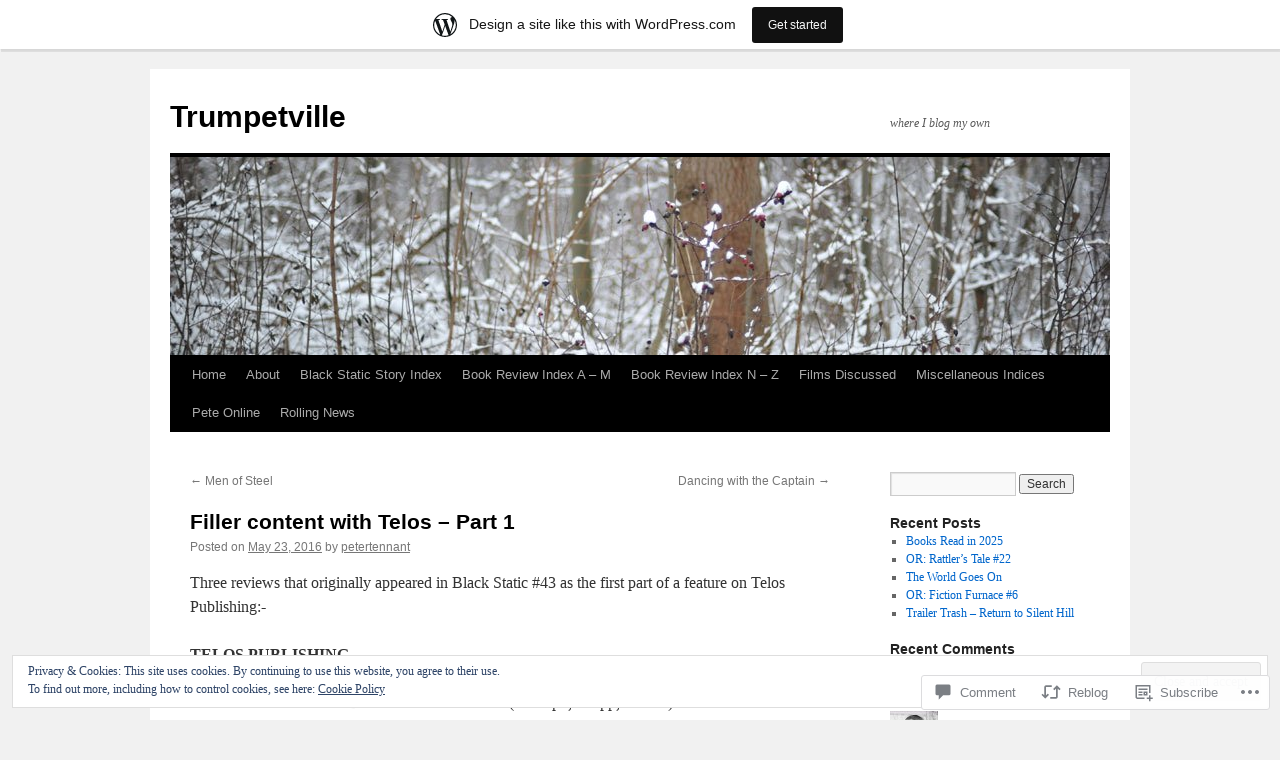

--- FILE ---
content_type: text/html; charset=UTF-8
request_url: https://trumpetville.wordpress.com/2016/05/23/filler-content-with-telos-part-1/
body_size: 26543
content:
<!DOCTYPE html>
<html lang="en">
<head>
<meta charset="UTF-8" />
<title>
Filler content with Telos &#8211; Part 1 | Trumpetville</title>
<link rel="profile" href="https://gmpg.org/xfn/11" />
<link rel="stylesheet" type="text/css" media="all" href="https://s0.wp.com/wp-content/themes/pub/twentyten/style.css?m=1659017451i&amp;ver=20190507" />
<link rel="pingback" href="https://trumpetville.wordpress.com/xmlrpc.php">
<meta name='robots' content='max-image-preview:large' />
<link rel='dns-prefetch' href='//s0.wp.com' />
<link rel='dns-prefetch' href='//widgets.wp.com' />
<link rel='dns-prefetch' href='//af.pubmine.com' />
<link rel="alternate" type="application/rss+xml" title="Trumpetville &raquo; Feed" href="https://trumpetville.wordpress.com/feed/" />
<link rel="alternate" type="application/rss+xml" title="Trumpetville &raquo; Comments Feed" href="https://trumpetville.wordpress.com/comments/feed/" />
<link rel="alternate" type="application/rss+xml" title="Trumpetville &raquo; Filler content with Telos &#8211; Part&nbsp;1 Comments Feed" href="https://trumpetville.wordpress.com/2016/05/23/filler-content-with-telos-part-1/feed/" />
	<script type="text/javascript">
		/* <![CDATA[ */
		function addLoadEvent(func) {
			var oldonload = window.onload;
			if (typeof window.onload != 'function') {
				window.onload = func;
			} else {
				window.onload = function () {
					oldonload();
					func();
				}
			}
		}
		/* ]]> */
	</script>
	<link crossorigin='anonymous' rel='stylesheet' id='all-css-0-1' href='/_static/??-eJx9jNsKAjEMBX/IGhel4oP4Ld1tKN2mF5qU4t+7K6J4wcdJzgz0oqacBJNAbKpQcz4xdG8dCgO25ZuDR0Wmg2AsZAQZWK6E24l5A78DM0oxU3gwcEsQs220uBXXhlUls3zQvyL5gK/unb7mI2X3FKKpAcUnp0ZTYZm+X1b5Es/DUQ/6sDvp/XwDuKdkPw==&cssminify=yes' type='text/css' media='all' />
<style id='wp-emoji-styles-inline-css'>

	img.wp-smiley, img.emoji {
		display: inline !important;
		border: none !important;
		box-shadow: none !important;
		height: 1em !important;
		width: 1em !important;
		margin: 0 0.07em !important;
		vertical-align: -0.1em !important;
		background: none !important;
		padding: 0 !important;
	}
/*# sourceURL=wp-emoji-styles-inline-css */
</style>
<link crossorigin='anonymous' rel='stylesheet' id='all-css-2-1' href='/wp-content/plugins/gutenberg-core/v22.2.0/build/styles/block-library/style.css?m=1764855221i&cssminify=yes' type='text/css' media='all' />
<style id='wp-block-library-inline-css'>
.has-text-align-justify {
	text-align:justify;
}
.has-text-align-justify{text-align:justify;}

/*# sourceURL=wp-block-library-inline-css */
</style><style id='global-styles-inline-css'>
:root{--wp--preset--aspect-ratio--square: 1;--wp--preset--aspect-ratio--4-3: 4/3;--wp--preset--aspect-ratio--3-4: 3/4;--wp--preset--aspect-ratio--3-2: 3/2;--wp--preset--aspect-ratio--2-3: 2/3;--wp--preset--aspect-ratio--16-9: 16/9;--wp--preset--aspect-ratio--9-16: 9/16;--wp--preset--color--black: #000;--wp--preset--color--cyan-bluish-gray: #abb8c3;--wp--preset--color--white: #fff;--wp--preset--color--pale-pink: #f78da7;--wp--preset--color--vivid-red: #cf2e2e;--wp--preset--color--luminous-vivid-orange: #ff6900;--wp--preset--color--luminous-vivid-amber: #fcb900;--wp--preset--color--light-green-cyan: #7bdcb5;--wp--preset--color--vivid-green-cyan: #00d084;--wp--preset--color--pale-cyan-blue: #8ed1fc;--wp--preset--color--vivid-cyan-blue: #0693e3;--wp--preset--color--vivid-purple: #9b51e0;--wp--preset--color--blue: #0066cc;--wp--preset--color--medium-gray: #666;--wp--preset--color--light-gray: #f1f1f1;--wp--preset--gradient--vivid-cyan-blue-to-vivid-purple: linear-gradient(135deg,rgb(6,147,227) 0%,rgb(155,81,224) 100%);--wp--preset--gradient--light-green-cyan-to-vivid-green-cyan: linear-gradient(135deg,rgb(122,220,180) 0%,rgb(0,208,130) 100%);--wp--preset--gradient--luminous-vivid-amber-to-luminous-vivid-orange: linear-gradient(135deg,rgb(252,185,0) 0%,rgb(255,105,0) 100%);--wp--preset--gradient--luminous-vivid-orange-to-vivid-red: linear-gradient(135deg,rgb(255,105,0) 0%,rgb(207,46,46) 100%);--wp--preset--gradient--very-light-gray-to-cyan-bluish-gray: linear-gradient(135deg,rgb(238,238,238) 0%,rgb(169,184,195) 100%);--wp--preset--gradient--cool-to-warm-spectrum: linear-gradient(135deg,rgb(74,234,220) 0%,rgb(151,120,209) 20%,rgb(207,42,186) 40%,rgb(238,44,130) 60%,rgb(251,105,98) 80%,rgb(254,248,76) 100%);--wp--preset--gradient--blush-light-purple: linear-gradient(135deg,rgb(255,206,236) 0%,rgb(152,150,240) 100%);--wp--preset--gradient--blush-bordeaux: linear-gradient(135deg,rgb(254,205,165) 0%,rgb(254,45,45) 50%,rgb(107,0,62) 100%);--wp--preset--gradient--luminous-dusk: linear-gradient(135deg,rgb(255,203,112) 0%,rgb(199,81,192) 50%,rgb(65,88,208) 100%);--wp--preset--gradient--pale-ocean: linear-gradient(135deg,rgb(255,245,203) 0%,rgb(182,227,212) 50%,rgb(51,167,181) 100%);--wp--preset--gradient--electric-grass: linear-gradient(135deg,rgb(202,248,128) 0%,rgb(113,206,126) 100%);--wp--preset--gradient--midnight: linear-gradient(135deg,rgb(2,3,129) 0%,rgb(40,116,252) 100%);--wp--preset--font-size--small: 13px;--wp--preset--font-size--medium: 20px;--wp--preset--font-size--large: 36px;--wp--preset--font-size--x-large: 42px;--wp--preset--font-family--albert-sans: 'Albert Sans', sans-serif;--wp--preset--font-family--alegreya: Alegreya, serif;--wp--preset--font-family--arvo: Arvo, serif;--wp--preset--font-family--bodoni-moda: 'Bodoni Moda', serif;--wp--preset--font-family--bricolage-grotesque: 'Bricolage Grotesque', sans-serif;--wp--preset--font-family--cabin: Cabin, sans-serif;--wp--preset--font-family--chivo: Chivo, sans-serif;--wp--preset--font-family--commissioner: Commissioner, sans-serif;--wp--preset--font-family--cormorant: Cormorant, serif;--wp--preset--font-family--courier-prime: 'Courier Prime', monospace;--wp--preset--font-family--crimson-pro: 'Crimson Pro', serif;--wp--preset--font-family--dm-mono: 'DM Mono', monospace;--wp--preset--font-family--dm-sans: 'DM Sans', sans-serif;--wp--preset--font-family--dm-serif-display: 'DM Serif Display', serif;--wp--preset--font-family--domine: Domine, serif;--wp--preset--font-family--eb-garamond: 'EB Garamond', serif;--wp--preset--font-family--epilogue: Epilogue, sans-serif;--wp--preset--font-family--fahkwang: Fahkwang, sans-serif;--wp--preset--font-family--figtree: Figtree, sans-serif;--wp--preset--font-family--fira-sans: 'Fira Sans', sans-serif;--wp--preset--font-family--fjalla-one: 'Fjalla One', sans-serif;--wp--preset--font-family--fraunces: Fraunces, serif;--wp--preset--font-family--gabarito: Gabarito, system-ui;--wp--preset--font-family--ibm-plex-mono: 'IBM Plex Mono', monospace;--wp--preset--font-family--ibm-plex-sans: 'IBM Plex Sans', sans-serif;--wp--preset--font-family--ibarra-real-nova: 'Ibarra Real Nova', serif;--wp--preset--font-family--instrument-serif: 'Instrument Serif', serif;--wp--preset--font-family--inter: Inter, sans-serif;--wp--preset--font-family--josefin-sans: 'Josefin Sans', sans-serif;--wp--preset--font-family--jost: Jost, sans-serif;--wp--preset--font-family--libre-baskerville: 'Libre Baskerville', serif;--wp--preset--font-family--libre-franklin: 'Libre Franklin', sans-serif;--wp--preset--font-family--literata: Literata, serif;--wp--preset--font-family--lora: Lora, serif;--wp--preset--font-family--merriweather: Merriweather, serif;--wp--preset--font-family--montserrat: Montserrat, sans-serif;--wp--preset--font-family--newsreader: Newsreader, serif;--wp--preset--font-family--noto-sans-mono: 'Noto Sans Mono', sans-serif;--wp--preset--font-family--nunito: Nunito, sans-serif;--wp--preset--font-family--open-sans: 'Open Sans', sans-serif;--wp--preset--font-family--overpass: Overpass, sans-serif;--wp--preset--font-family--pt-serif: 'PT Serif', serif;--wp--preset--font-family--petrona: Petrona, serif;--wp--preset--font-family--piazzolla: Piazzolla, serif;--wp--preset--font-family--playfair-display: 'Playfair Display', serif;--wp--preset--font-family--plus-jakarta-sans: 'Plus Jakarta Sans', sans-serif;--wp--preset--font-family--poppins: Poppins, sans-serif;--wp--preset--font-family--raleway: Raleway, sans-serif;--wp--preset--font-family--roboto: Roboto, sans-serif;--wp--preset--font-family--roboto-slab: 'Roboto Slab', serif;--wp--preset--font-family--rubik: Rubik, sans-serif;--wp--preset--font-family--rufina: Rufina, serif;--wp--preset--font-family--sora: Sora, sans-serif;--wp--preset--font-family--source-sans-3: 'Source Sans 3', sans-serif;--wp--preset--font-family--source-serif-4: 'Source Serif 4', serif;--wp--preset--font-family--space-mono: 'Space Mono', monospace;--wp--preset--font-family--syne: Syne, sans-serif;--wp--preset--font-family--texturina: Texturina, serif;--wp--preset--font-family--urbanist: Urbanist, sans-serif;--wp--preset--font-family--work-sans: 'Work Sans', sans-serif;--wp--preset--spacing--20: 0.44rem;--wp--preset--spacing--30: 0.67rem;--wp--preset--spacing--40: 1rem;--wp--preset--spacing--50: 1.5rem;--wp--preset--spacing--60: 2.25rem;--wp--preset--spacing--70: 3.38rem;--wp--preset--spacing--80: 5.06rem;--wp--preset--shadow--natural: 6px 6px 9px rgba(0, 0, 0, 0.2);--wp--preset--shadow--deep: 12px 12px 50px rgba(0, 0, 0, 0.4);--wp--preset--shadow--sharp: 6px 6px 0px rgba(0, 0, 0, 0.2);--wp--preset--shadow--outlined: 6px 6px 0px -3px rgb(255, 255, 255), 6px 6px rgb(0, 0, 0);--wp--preset--shadow--crisp: 6px 6px 0px rgb(0, 0, 0);}:where(.is-layout-flex){gap: 0.5em;}:where(.is-layout-grid){gap: 0.5em;}body .is-layout-flex{display: flex;}.is-layout-flex{flex-wrap: wrap;align-items: center;}.is-layout-flex > :is(*, div){margin: 0;}body .is-layout-grid{display: grid;}.is-layout-grid > :is(*, div){margin: 0;}:where(.wp-block-columns.is-layout-flex){gap: 2em;}:where(.wp-block-columns.is-layout-grid){gap: 2em;}:where(.wp-block-post-template.is-layout-flex){gap: 1.25em;}:where(.wp-block-post-template.is-layout-grid){gap: 1.25em;}.has-black-color{color: var(--wp--preset--color--black) !important;}.has-cyan-bluish-gray-color{color: var(--wp--preset--color--cyan-bluish-gray) !important;}.has-white-color{color: var(--wp--preset--color--white) !important;}.has-pale-pink-color{color: var(--wp--preset--color--pale-pink) !important;}.has-vivid-red-color{color: var(--wp--preset--color--vivid-red) !important;}.has-luminous-vivid-orange-color{color: var(--wp--preset--color--luminous-vivid-orange) !important;}.has-luminous-vivid-amber-color{color: var(--wp--preset--color--luminous-vivid-amber) !important;}.has-light-green-cyan-color{color: var(--wp--preset--color--light-green-cyan) !important;}.has-vivid-green-cyan-color{color: var(--wp--preset--color--vivid-green-cyan) !important;}.has-pale-cyan-blue-color{color: var(--wp--preset--color--pale-cyan-blue) !important;}.has-vivid-cyan-blue-color{color: var(--wp--preset--color--vivid-cyan-blue) !important;}.has-vivid-purple-color{color: var(--wp--preset--color--vivid-purple) !important;}.has-black-background-color{background-color: var(--wp--preset--color--black) !important;}.has-cyan-bluish-gray-background-color{background-color: var(--wp--preset--color--cyan-bluish-gray) !important;}.has-white-background-color{background-color: var(--wp--preset--color--white) !important;}.has-pale-pink-background-color{background-color: var(--wp--preset--color--pale-pink) !important;}.has-vivid-red-background-color{background-color: var(--wp--preset--color--vivid-red) !important;}.has-luminous-vivid-orange-background-color{background-color: var(--wp--preset--color--luminous-vivid-orange) !important;}.has-luminous-vivid-amber-background-color{background-color: var(--wp--preset--color--luminous-vivid-amber) !important;}.has-light-green-cyan-background-color{background-color: var(--wp--preset--color--light-green-cyan) !important;}.has-vivid-green-cyan-background-color{background-color: var(--wp--preset--color--vivid-green-cyan) !important;}.has-pale-cyan-blue-background-color{background-color: var(--wp--preset--color--pale-cyan-blue) !important;}.has-vivid-cyan-blue-background-color{background-color: var(--wp--preset--color--vivid-cyan-blue) !important;}.has-vivid-purple-background-color{background-color: var(--wp--preset--color--vivid-purple) !important;}.has-black-border-color{border-color: var(--wp--preset--color--black) !important;}.has-cyan-bluish-gray-border-color{border-color: var(--wp--preset--color--cyan-bluish-gray) !important;}.has-white-border-color{border-color: var(--wp--preset--color--white) !important;}.has-pale-pink-border-color{border-color: var(--wp--preset--color--pale-pink) !important;}.has-vivid-red-border-color{border-color: var(--wp--preset--color--vivid-red) !important;}.has-luminous-vivid-orange-border-color{border-color: var(--wp--preset--color--luminous-vivid-orange) !important;}.has-luminous-vivid-amber-border-color{border-color: var(--wp--preset--color--luminous-vivid-amber) !important;}.has-light-green-cyan-border-color{border-color: var(--wp--preset--color--light-green-cyan) !important;}.has-vivid-green-cyan-border-color{border-color: var(--wp--preset--color--vivid-green-cyan) !important;}.has-pale-cyan-blue-border-color{border-color: var(--wp--preset--color--pale-cyan-blue) !important;}.has-vivid-cyan-blue-border-color{border-color: var(--wp--preset--color--vivid-cyan-blue) !important;}.has-vivid-purple-border-color{border-color: var(--wp--preset--color--vivid-purple) !important;}.has-vivid-cyan-blue-to-vivid-purple-gradient-background{background: var(--wp--preset--gradient--vivid-cyan-blue-to-vivid-purple) !important;}.has-light-green-cyan-to-vivid-green-cyan-gradient-background{background: var(--wp--preset--gradient--light-green-cyan-to-vivid-green-cyan) !important;}.has-luminous-vivid-amber-to-luminous-vivid-orange-gradient-background{background: var(--wp--preset--gradient--luminous-vivid-amber-to-luminous-vivid-orange) !important;}.has-luminous-vivid-orange-to-vivid-red-gradient-background{background: var(--wp--preset--gradient--luminous-vivid-orange-to-vivid-red) !important;}.has-very-light-gray-to-cyan-bluish-gray-gradient-background{background: var(--wp--preset--gradient--very-light-gray-to-cyan-bluish-gray) !important;}.has-cool-to-warm-spectrum-gradient-background{background: var(--wp--preset--gradient--cool-to-warm-spectrum) !important;}.has-blush-light-purple-gradient-background{background: var(--wp--preset--gradient--blush-light-purple) !important;}.has-blush-bordeaux-gradient-background{background: var(--wp--preset--gradient--blush-bordeaux) !important;}.has-luminous-dusk-gradient-background{background: var(--wp--preset--gradient--luminous-dusk) !important;}.has-pale-ocean-gradient-background{background: var(--wp--preset--gradient--pale-ocean) !important;}.has-electric-grass-gradient-background{background: var(--wp--preset--gradient--electric-grass) !important;}.has-midnight-gradient-background{background: var(--wp--preset--gradient--midnight) !important;}.has-small-font-size{font-size: var(--wp--preset--font-size--small) !important;}.has-medium-font-size{font-size: var(--wp--preset--font-size--medium) !important;}.has-large-font-size{font-size: var(--wp--preset--font-size--large) !important;}.has-x-large-font-size{font-size: var(--wp--preset--font-size--x-large) !important;}.has-albert-sans-font-family{font-family: var(--wp--preset--font-family--albert-sans) !important;}.has-alegreya-font-family{font-family: var(--wp--preset--font-family--alegreya) !important;}.has-arvo-font-family{font-family: var(--wp--preset--font-family--arvo) !important;}.has-bodoni-moda-font-family{font-family: var(--wp--preset--font-family--bodoni-moda) !important;}.has-bricolage-grotesque-font-family{font-family: var(--wp--preset--font-family--bricolage-grotesque) !important;}.has-cabin-font-family{font-family: var(--wp--preset--font-family--cabin) !important;}.has-chivo-font-family{font-family: var(--wp--preset--font-family--chivo) !important;}.has-commissioner-font-family{font-family: var(--wp--preset--font-family--commissioner) !important;}.has-cormorant-font-family{font-family: var(--wp--preset--font-family--cormorant) !important;}.has-courier-prime-font-family{font-family: var(--wp--preset--font-family--courier-prime) !important;}.has-crimson-pro-font-family{font-family: var(--wp--preset--font-family--crimson-pro) !important;}.has-dm-mono-font-family{font-family: var(--wp--preset--font-family--dm-mono) !important;}.has-dm-sans-font-family{font-family: var(--wp--preset--font-family--dm-sans) !important;}.has-dm-serif-display-font-family{font-family: var(--wp--preset--font-family--dm-serif-display) !important;}.has-domine-font-family{font-family: var(--wp--preset--font-family--domine) !important;}.has-eb-garamond-font-family{font-family: var(--wp--preset--font-family--eb-garamond) !important;}.has-epilogue-font-family{font-family: var(--wp--preset--font-family--epilogue) !important;}.has-fahkwang-font-family{font-family: var(--wp--preset--font-family--fahkwang) !important;}.has-figtree-font-family{font-family: var(--wp--preset--font-family--figtree) !important;}.has-fira-sans-font-family{font-family: var(--wp--preset--font-family--fira-sans) !important;}.has-fjalla-one-font-family{font-family: var(--wp--preset--font-family--fjalla-one) !important;}.has-fraunces-font-family{font-family: var(--wp--preset--font-family--fraunces) !important;}.has-gabarito-font-family{font-family: var(--wp--preset--font-family--gabarito) !important;}.has-ibm-plex-mono-font-family{font-family: var(--wp--preset--font-family--ibm-plex-mono) !important;}.has-ibm-plex-sans-font-family{font-family: var(--wp--preset--font-family--ibm-plex-sans) !important;}.has-ibarra-real-nova-font-family{font-family: var(--wp--preset--font-family--ibarra-real-nova) !important;}.has-instrument-serif-font-family{font-family: var(--wp--preset--font-family--instrument-serif) !important;}.has-inter-font-family{font-family: var(--wp--preset--font-family--inter) !important;}.has-josefin-sans-font-family{font-family: var(--wp--preset--font-family--josefin-sans) !important;}.has-jost-font-family{font-family: var(--wp--preset--font-family--jost) !important;}.has-libre-baskerville-font-family{font-family: var(--wp--preset--font-family--libre-baskerville) !important;}.has-libre-franklin-font-family{font-family: var(--wp--preset--font-family--libre-franklin) !important;}.has-literata-font-family{font-family: var(--wp--preset--font-family--literata) !important;}.has-lora-font-family{font-family: var(--wp--preset--font-family--lora) !important;}.has-merriweather-font-family{font-family: var(--wp--preset--font-family--merriweather) !important;}.has-montserrat-font-family{font-family: var(--wp--preset--font-family--montserrat) !important;}.has-newsreader-font-family{font-family: var(--wp--preset--font-family--newsreader) !important;}.has-noto-sans-mono-font-family{font-family: var(--wp--preset--font-family--noto-sans-mono) !important;}.has-nunito-font-family{font-family: var(--wp--preset--font-family--nunito) !important;}.has-open-sans-font-family{font-family: var(--wp--preset--font-family--open-sans) !important;}.has-overpass-font-family{font-family: var(--wp--preset--font-family--overpass) !important;}.has-pt-serif-font-family{font-family: var(--wp--preset--font-family--pt-serif) !important;}.has-petrona-font-family{font-family: var(--wp--preset--font-family--petrona) !important;}.has-piazzolla-font-family{font-family: var(--wp--preset--font-family--piazzolla) !important;}.has-playfair-display-font-family{font-family: var(--wp--preset--font-family--playfair-display) !important;}.has-plus-jakarta-sans-font-family{font-family: var(--wp--preset--font-family--plus-jakarta-sans) !important;}.has-poppins-font-family{font-family: var(--wp--preset--font-family--poppins) !important;}.has-raleway-font-family{font-family: var(--wp--preset--font-family--raleway) !important;}.has-roboto-font-family{font-family: var(--wp--preset--font-family--roboto) !important;}.has-roboto-slab-font-family{font-family: var(--wp--preset--font-family--roboto-slab) !important;}.has-rubik-font-family{font-family: var(--wp--preset--font-family--rubik) !important;}.has-rufina-font-family{font-family: var(--wp--preset--font-family--rufina) !important;}.has-sora-font-family{font-family: var(--wp--preset--font-family--sora) !important;}.has-source-sans-3-font-family{font-family: var(--wp--preset--font-family--source-sans-3) !important;}.has-source-serif-4-font-family{font-family: var(--wp--preset--font-family--source-serif-4) !important;}.has-space-mono-font-family{font-family: var(--wp--preset--font-family--space-mono) !important;}.has-syne-font-family{font-family: var(--wp--preset--font-family--syne) !important;}.has-texturina-font-family{font-family: var(--wp--preset--font-family--texturina) !important;}.has-urbanist-font-family{font-family: var(--wp--preset--font-family--urbanist) !important;}.has-work-sans-font-family{font-family: var(--wp--preset--font-family--work-sans) !important;}
/*# sourceURL=global-styles-inline-css */
</style>

<style id='classic-theme-styles-inline-css'>
/*! This file is auto-generated */
.wp-block-button__link{color:#fff;background-color:#32373c;border-radius:9999px;box-shadow:none;text-decoration:none;padding:calc(.667em + 2px) calc(1.333em + 2px);font-size:1.125em}.wp-block-file__button{background:#32373c;color:#fff;text-decoration:none}
/*# sourceURL=/wp-includes/css/classic-themes.min.css */
</style>
<link crossorigin='anonymous' rel='stylesheet' id='all-css-4-1' href='/_static/??-eJx9jksOwjAMRC9EsEAtnwXiKCgfC1LqJIqd9vq4qtgAYmPJM/PsgbkYn5NgEqBmytjuMTH4XFF1KlZAE4QhWhyRNLb1zBv4jc1FGeNcqchsdFJsZOShIP/jBpRi/dOotJ5YDeCW3t5twhRyBdskkxWJ/osCrh5ci2OACavTzyoulflzX7pc6bI7Hk777tx1/fACNXxjkA==&cssminify=yes' type='text/css' media='all' />
<link rel='stylesheet' id='verbum-gutenberg-css-css' href='https://widgets.wp.com/verbum-block-editor/block-editor.css?ver=1738686361' media='all' />
<link crossorigin='anonymous' rel='stylesheet' id='all-css-6-1' href='/_static/??-eJyFjsEOwjAMQ3+IECaxiR0Q37JVoRTaplpSVfv7hRsTEtxsy88ytgKOs1JW1AclEix1Rm0WrJbiHNm95OhEDvivK7pGglYcpy8gVSix+pAFF7JRb9KjtT7sL8gTg12ZNHDeGbjHKSxv9Jau3dCdzv3YX8bnBqh7UWU=&cssminify=yes' type='text/css' media='all' />
<style id='jetpack-global-styles-frontend-style-inline-css'>
:root { --font-headings: unset; --font-base: unset; --font-headings-default: -apple-system,BlinkMacSystemFont,"Segoe UI",Roboto,Oxygen-Sans,Ubuntu,Cantarell,"Helvetica Neue",sans-serif; --font-base-default: -apple-system,BlinkMacSystemFont,"Segoe UI",Roboto,Oxygen-Sans,Ubuntu,Cantarell,"Helvetica Neue",sans-serif;}
/*# sourceURL=jetpack-global-styles-frontend-style-inline-css */
</style>
<link crossorigin='anonymous' rel='stylesheet' id='all-css-8-1' href='/_static/??-eJyNjcsKAjEMRX/IGtQZBxfip0hMS9sxTYppGfx7H7gRN+7ugcs5sFRHKi1Ig9Jd5R6zGMyhVaTrh8G6QFHfORhYwlvw6P39PbPENZmt4G/ROQuBKWVkxxrVvuBH1lIoz2waILJekF+HUzlupnG3nQ77YZwfuRJIaQ==&cssminify=yes' type='text/css' media='all' />
<script type="text/javascript" id="jetpack_related-posts-js-extra">
/* <![CDATA[ */
var related_posts_js_options = {"post_heading":"h4"};
//# sourceURL=jetpack_related-posts-js-extra
/* ]]> */
</script>
<script type="text/javascript" id="wpcom-actionbar-placeholder-js-extra">
/* <![CDATA[ */
var actionbardata = {"siteID":"18766380","postID":"5063","siteURL":"https://trumpetville.wordpress.com","xhrURL":"https://trumpetville.wordpress.com/wp-admin/admin-ajax.php","nonce":"40de9bb5a6","isLoggedIn":"","statusMessage":"","subsEmailDefault":"instantly","proxyScriptUrl":"https://s0.wp.com/wp-content/js/wpcom-proxy-request.js?m=1513050504i&amp;ver=20211021","shortlink":"https://wp.me/p1gJZy-1jF","i18n":{"followedText":"New posts from this site will now appear in your \u003Ca href=\"https://wordpress.com/reader\"\u003EReader\u003C/a\u003E","foldBar":"Collapse this bar","unfoldBar":"Expand this bar","shortLinkCopied":"Shortlink copied to clipboard."}};
//# sourceURL=wpcom-actionbar-placeholder-js-extra
/* ]]> */
</script>
<script type="text/javascript" id="jetpack-mu-wpcom-settings-js-before">
/* <![CDATA[ */
var JETPACK_MU_WPCOM_SETTINGS = {"assetsUrl":"https://s0.wp.com/wp-content/mu-plugins/jetpack-mu-wpcom-plugin/sun/jetpack_vendor/automattic/jetpack-mu-wpcom/src/build/"};
//# sourceURL=jetpack-mu-wpcom-settings-js-before
/* ]]> */
</script>
<script crossorigin='anonymous' type='text/javascript'  src='/_static/??-eJxdjd0KAiEQhV+o2clg2b2JHiVcFdF0HBxt6+3bhYjq6vBx/nBlMIWao4a5A6fuAwlG11ib25tROuE1kMGlh2SxuqSbs8BFmvzSkAMNUQ74tRu3TGrAtTye/96Siv+8rqVabQVM0iJO9qLJjPfTLkCFwFuu28Qln9U0jkelpnmOL35BR9g='></script>
<script type="text/javascript" id="rlt-proxy-js-after">
/* <![CDATA[ */
	rltInitialize( {"token":null,"iframeOrigins":["https:\/\/widgets.wp.com"]} );
//# sourceURL=rlt-proxy-js-after
/* ]]> */
</script>
<link rel="EditURI" type="application/rsd+xml" title="RSD" href="https://trumpetville.wordpress.com/xmlrpc.php?rsd" />
<meta name="generator" content="WordPress.com" />
<link rel="canonical" href="https://trumpetville.wordpress.com/2016/05/23/filler-content-with-telos-part-1/" />
<link rel='shortlink' href='https://wp.me/p1gJZy-1jF' />
<link rel="alternate" type="application/json+oembed" href="https://public-api.wordpress.com/oembed/?format=json&amp;url=https%3A%2F%2Ftrumpetville.wordpress.com%2F2016%2F05%2F23%2Ffiller-content-with-telos-part-1%2F&amp;for=wpcom-auto-discovery" /><link rel="alternate" type="application/xml+oembed" href="https://public-api.wordpress.com/oembed/?format=xml&amp;url=https%3A%2F%2Ftrumpetville.wordpress.com%2F2016%2F05%2F23%2Ffiller-content-with-telos-part-1%2F&amp;for=wpcom-auto-discovery" />
<!-- Jetpack Open Graph Tags -->
<meta property="og:type" content="article" />
<meta property="og:title" content="Filler content with Telos &#8211; Part 1" />
<meta property="og:url" content="https://trumpetville.wordpress.com/2016/05/23/filler-content-with-telos-part-1/" />
<meta property="og:description" content="Three reviews that originally appeared in Black Static #43 as the first part of a feature on Telos Publishing:- TELOS PUBLISHING Sam Stone’s novel THE DARKNESS WITHIN (Telos pb, 180pp, £10.99) is s…" />
<meta property="article:published_time" content="2016-05-23T15:59:10+00:00" />
<meta property="article:modified_time" content="2016-05-20T10:04:52+00:00" />
<meta property="og:site_name" content="Trumpetville" />
<meta property="og:image" content="https://secure.gravatar.com/blavatar/effb5598ca5cbc94fd2ca5e55df7dc907feb796d428444f208a113559afd72fb?s=200&#038;ts=1768707746" />
<meta property="og:image:width" content="200" />
<meta property="og:image:height" content="200" />
<meta property="og:image:alt" content="" />
<meta property="og:locale" content="en_US" />
<meta property="fb:app_id" content="249643311490" />
<meta property="article:publisher" content="https://www.facebook.com/WordPresscom" />
<meta name="twitter:text:title" content="Filler content with Telos &#8211; Part&nbsp;1" />
<meta name="twitter:image" content="https://secure.gravatar.com/blavatar/effb5598ca5cbc94fd2ca5e55df7dc907feb796d428444f208a113559afd72fb?s=240" />
<meta name="twitter:card" content="summary" />

<!-- End Jetpack Open Graph Tags -->
<link rel="shortcut icon" type="image/x-icon" href="https://secure.gravatar.com/blavatar/effb5598ca5cbc94fd2ca5e55df7dc907feb796d428444f208a113559afd72fb?s=32" sizes="16x16" />
<link rel="icon" type="image/x-icon" href="https://secure.gravatar.com/blavatar/effb5598ca5cbc94fd2ca5e55df7dc907feb796d428444f208a113559afd72fb?s=32" sizes="16x16" />
<link rel="apple-touch-icon" href="https://secure.gravatar.com/blavatar/effb5598ca5cbc94fd2ca5e55df7dc907feb796d428444f208a113559afd72fb?s=114" />
<link rel='openid.server' href='https://trumpetville.wordpress.com/?openidserver=1' />
<link rel='openid.delegate' href='https://trumpetville.wordpress.com/' />
<link rel="search" type="application/opensearchdescription+xml" href="https://trumpetville.wordpress.com/osd.xml" title="Trumpetville" />
<link rel="search" type="application/opensearchdescription+xml" href="https://s1.wp.com/opensearch.xml" title="WordPress.com" />
		<style type="text/css">
			.recentcomments a {
				display: inline !important;
				padding: 0 !important;
				margin: 0 !important;
			}

			table.recentcommentsavatartop img.avatar, table.recentcommentsavatarend img.avatar {
				border: 0px;
				margin: 0;
			}

			table.recentcommentsavatartop a, table.recentcommentsavatarend a {
				border: 0px !important;
				background-color: transparent !important;
			}

			td.recentcommentsavatarend, td.recentcommentsavatartop {
				padding: 0px 0px 1px 0px;
				margin: 0px;
			}

			td.recentcommentstextend {
				border: none !important;
				padding: 0px 0px 2px 10px;
			}

			.rtl td.recentcommentstextend {
				padding: 0px 10px 2px 0px;
			}

			td.recentcommentstexttop {
				border: none;
				padding: 0px 0px 0px 10px;
			}

			.rtl td.recentcommentstexttop {
				padding: 0px 10px 0px 0px;
			}
		</style>
		<meta name="description" content="Three reviews that originally appeared in Black Static #43 as the first part of a feature on Telos Publishing:- TELOS PUBLISHING Sam Stone’s novel THE DARKNESS WITHIN (Telos pb, 180pp, £10.99) is set on board the colony ship Freedom, fleeing a doomed Earth for a new world. There is tension between the crew and the&hellip;" />
<script type="text/javascript">
/* <![CDATA[ */
var wa_client = {}; wa_client.cmd = []; wa_client.config = { 'blog_id': 18766380, 'blog_language': 'en', 'is_wordads': false, 'hosting_type': 0, 'afp_account_id': null, 'afp_host_id': 5038568878849053, 'theme': 'pub/twentyten', '_': { 'title': 'Advertisement', 'privacy_settings': 'Privacy Settings' }, 'formats': [ 'inline', 'belowpost', 'bottom_sticky', 'sidebar_sticky_right', 'sidebar', 'gutenberg_rectangle', 'gutenberg_leaderboard', 'gutenberg_mobile_leaderboard', 'gutenberg_skyscraper' ] };
/* ]]> */
</script>
		<script type="text/javascript">

			window.doNotSellCallback = function() {

				var linkElements = [
					'a[href="https://wordpress.com/?ref=footer_blog"]',
					'a[href="https://wordpress.com/?ref=footer_website"]',
					'a[href="https://wordpress.com/?ref=vertical_footer"]',
					'a[href^="https://wordpress.com/?ref=footer_segment_"]',
				].join(',');

				var dnsLink = document.createElement( 'a' );
				dnsLink.href = 'https://wordpress.com/advertising-program-optout/';
				dnsLink.classList.add( 'do-not-sell-link' );
				dnsLink.rel = 'nofollow';
				dnsLink.style.marginLeft = '0.5em';
				dnsLink.textContent = 'Do Not Sell or Share My Personal Information';

				var creditLinks = document.querySelectorAll( linkElements );

				if ( 0 === creditLinks.length ) {
					return false;
				}

				Array.prototype.forEach.call( creditLinks, function( el ) {
					el.insertAdjacentElement( 'afterend', dnsLink );
				});

				return true;
			};

		</script>
		<script type="text/javascript">
	window.google_analytics_uacct = "UA-52447-2";
</script>

<script type="text/javascript">
	var _gaq = _gaq || [];
	_gaq.push(['_setAccount', 'UA-52447-2']);
	_gaq.push(['_gat._anonymizeIp']);
	_gaq.push(['_setDomainName', 'wordpress.com']);
	_gaq.push(['_initData']);
	_gaq.push(['_trackPageview']);

	(function() {
		var ga = document.createElement('script'); ga.type = 'text/javascript'; ga.async = true;
		ga.src = ('https:' == document.location.protocol ? 'https://ssl' : 'http://www') + '.google-analytics.com/ga.js';
		(document.getElementsByTagName('head')[0] || document.getElementsByTagName('body')[0]).appendChild(ga);
	})();
</script>
</head>

<body class="wp-singular post-template-default single single-post postid-5063 single-format-standard custom-background wp-theme-pubtwentyten customizer-styles-applied single-author jetpack-reblog-enabled has-marketing-bar has-marketing-bar-theme-twenty-ten">
<div id="wrapper" class="hfeed">
	<div id="header">
		<div id="masthead">
			<div id="branding" role="banner">
								<div id="site-title">
					<span>
						<a href="https://trumpetville.wordpress.com/" title="Trumpetville" rel="home">Trumpetville</a>
					</span>
				</div>
				<div id="site-description">where I blog my own</div>

									<a class="home-link" href="https://trumpetville.wordpress.com/" title="Trumpetville" rel="home">
						<img src="https://s0.wp.com/wp-content/themes/pub/twentyten/images/headers/berries.jpg?m=1610459589i" width="940" height="198" alt="" />
					</a>
								</div><!-- #branding -->

			<div id="access" role="navigation">
								<div class="skip-link screen-reader-text"><a href="#content" title="Skip to content">Skip to content</a></div>
				<div class="menu"><ul>
<li ><a href="https://trumpetville.wordpress.com/">Home</a></li><li class="page_item page-item-2"><a href="https://trumpetville.wordpress.com/about/">About</a></li>
<li class="page_item page-item-217"><a href="https://trumpetville.wordpress.com/black-static-story-index/">Black Static Story&nbsp;Index</a></li>
<li class="page_item page-item-2375"><a href="https://trumpetville.wordpress.com/book-review-index/">Book Review Index A &#8211;&nbsp;M</a></li>
<li class="page_item page-item-13538"><a href="https://trumpetville.wordpress.com/book-review-index-n-z/">Book Review Index N &#8211;&nbsp;Z</a></li>
<li class="page_item page-item-2775"><a href="https://trumpetville.wordpress.com/films-discussed/">Films Discussed</a></li>
<li class="page_item page-item-8373"><a href="https://trumpetville.wordpress.com/miscellaneous-indices/">Miscellaneous Indices</a></li>
<li class="page_item page-item-214"><a href="https://trumpetville.wordpress.com/pete-online/">Pete Online</a></li>
<li class="page_item page-item-3459"><a href="https://trumpetville.wordpress.com/rolling-news/">Rolling News</a></li>
</ul></div>
			</div><!-- #access -->
		</div><!-- #masthead -->
	</div><!-- #header -->

	<div id="main">

		<div id="container">
			<div id="content" role="main">

			

				<div id="nav-above" class="navigation">
					<div class="nav-previous"><a href="https://trumpetville.wordpress.com/2016/05/22/men-of-steel/" rel="prev"><span class="meta-nav">&larr;</span> Men of Steel</a></div>
					<div class="nav-next"><a href="https://trumpetville.wordpress.com/2016/05/24/dancing-with-the-captain/" rel="next">Dancing with the&nbsp;Captain <span class="meta-nav">&rarr;</span></a></div>
				</div><!-- #nav-above -->

				<div id="post-5063" class="post-5063 post type-post status-publish format-standard hentry category-uncategorized">
											<h2 class="entry-title"><a href="https://trumpetville.wordpress.com/2016/05/23/filler-content-with-telos-part-1/" rel="bookmark">Filler content with Telos &#8211; Part&nbsp;1</a></h2>					
					<div class="entry-meta">
						<span class="meta-prep meta-prep-author">Posted on</span> <a href="https://trumpetville.wordpress.com/2016/05/23/filler-content-with-telos-part-1/" title="3:59 pm" rel="bookmark"><span class="entry-date">May 23, 2016</span></a> <span class="meta-sep">by</span> <span class="author vcard"><a class="url fn n" href="https://trumpetville.wordpress.com/author/petertennant/" title="View all posts by petertennant">petertennant</a></span>					</div><!-- .entry-meta -->

					<div class="entry-content">
						<p>Three reviews that originally appeared in Black Static #43 as the first part of a feature on Telos Publishing:-</p>
<p><strong>TELOS PUBLISHING</strong></p>
<p>Sam Stone’s novel <strong>THE DARKNESS WITHIN</strong> (Telos pb, 180pp, £10.99) is set on board the colony ship <em>Freedom</em>, fleeing a doomed Earth for a new world. There is tension between the crew and the pampered colonists in their care, with strict demarcation lines that nobody must cross. When a scientist investigating meteorite debris has an accident he brings on board the ship an alien entity, a parasite that takes control of its human hosts. Sometimes the pairing takes and an intelligent being is the result, part of a hive mind, but more often it doesn’t and the host becomes a cannibalistic monster. It’s up to Chief Engineer Madison Whitehawk and the other members of the crew to join forces with the colonists and tackle these entities.</p>
<p>In her introduction to the book, Stone states that “I hadn’t really written science fiction before” and it feels to me very much like a genre in which she is still finding her feet. The book might be science fiction by virtue of its setting, but the genre trappings it uses are superficial and unconvincing. While the <em>Freedom</em> is named an Ark or colony ship, there is very little to define the scale of the venture, with only minimal information provided as to how the colonists fill their time, where their food comes from, what propulsion method is used in the ship, how long they are supposed to take to reach their destination, why cryogenics are not used. Even less information is available regarding the reason for this mass exodus from the Earth, just a vague remark about “the Sun darkening”.</p>
<p>Of course all this cavilling on my part is beside the point. Stone isn’t writing from a hard SF perspective and the genre trappings she uses are mainly by way of stage scenery. At bottom this is zombies on board a spaceship, even if the Z word is never used and regardless of the fact that some of the zombies are capable of rational thought and a great deal more. Stone isn’t all that concerned by the technicalities; she just wants to fling spectacle at the page. As far as that goes the book works tolerably well, with a convincing and tense build up as the parasite spreads in a manner reminiscent of Cronenberg film <em>Shivers</em>, and plenty of paranoia on offer to crank up the tension as crew members wonder who has been infected and who is free. All of which builds up to the final climactic showdown, with humans and parasites battling for survival, a fight that could go either way, Stone playing her cards close to her chest throughout. <em>Darkness</em> doesn’t mark the entry of a major new talent into the SF genre, and is perhaps not to be taken entirely seriously except as storytelling in the horror mode and intended, first and foremost, to entertain the reader for an hour or so, on which level it works well enough.</p>
<p>Back in #33 I reviewed <em>Zombies at Tiffany’s</em>, Stone’s first book featuring redoubtable heroine Kat Lightfoot and was thoroughly charmed, not least because I’d recently watched <em>Breakfast at Tiffany’s</em> and could pick up on all the inside jokes Stone peppered her work with. I don’t have that advantage with the source material come inspiration for her two follow ups, but still enjoyed them very much.</p>
<p><strong>KAT ON A HOT TIN AIRSHIP</strong> (Telos pb, 230pp, £12.99) hits the ground running. After a prologue that sets the scene for what comes later, we get straight into things with Kat and George Pepper taking out a nest of demons in New York’s warehouse district in 1865. Next the Lightfoot family, with Pepper tagging along for the ride, wash up in New Orleans, where Kat’s brother Henry has just married his very own southern belle, but not all is well at the Pollitt Plantation. For starters son Orlando has eyes that hint at a demonic heritage, and for seconds Henry’s marriage to Maggie seems to have taken on a rather frosty tone, with the groom inexplicably cold to his beautiful bride. Kat discovers a secret room with a prisoner that nobody else can see, and stalking the estate is the demon Callon, with an agenda rooted in the past and broken promises made by the ancestor of plantation owner Big Daddy to a voodoo priest. With all this going on Kat calls out to her inventor friend Martin who arrives aboard his airship and with extra weaponry, though it will take more than massive firepower to sort out this fine mess.</p>
<p>As I stated above, lack of familiarity with the Tennessee Williams play meant that I probably missed many of the nuances of the story, but regardless this is a tale that stands alone and is a lot of fun for the reader. The characters are every bit as engaging as in the previous book, especially feisty Kat who is torn between conforming to the expectations of her family and constraints imposed by society, and the needs of her role as demon slayer. It has some of the trappings of steampunk, though perhaps a more adequate comparison would be <em>Buffy</em> transplanted to the milieu of <em>Wild West</em>, a world in which our heroine and her companions are just ahead of the curve in terms of the general level of technology, giving them the necessary edge when it comes to dealing with demons, zombies etc. Such considerations aside, with its use of demons, hauntings, and voodoo this has plenty of the true grue for horror aficionados, and there is also a strong subtext regarding the betrayals of the past and how they can cause trouble in the present day, with the need for closure central to the story.</p>
<p>The Peter Sellers film provides the template for <strong>WHAT’S DEAD PUSSYKAT</strong> (Telos pb, 230pp, £12.99) in which, after a visit to an abandoned and allegedly cursed church, Kat finds herself hopelessly attracted to Pepper and the feeling is mutual. A wedding date is set and all concerned parties retire to a luxury hotel where they are joined by a group of beautiful women who turn out to be vampires intent on catching Pepper. All the love fever clouds the minds of Kat, Pepper and Martin, who are unable to correlate the information they each hold until it may be too late. The stage is set for a showdown with Lucia and her brood in the ruins of St. Michael’s.</p>
<p>Again, this is a fun read with a twisty plot that keeps springing surprises on the reader, including an interesting variation on the vampire theme and some good stuff with gargoyles. A lot of groundwork is done for future adventures, with the unresolved (on his part at least) romance between Kat and Pepper, and a final revelation about her nature that should provide some interesting times in adventures to come, plus more about the mystery of cat Holly. And, while I might not have been familiar with the source material, there were many other little touches that brought a knowing smile to my face, as with the architect Charles Addams, and the character Priscilla, a vampire with an English accent who keeps asking for her spike. It’s as fast paced and high on thrills and spills as the previous adventures, while moving the greater story arc along. I’m now wondering what other film with <em>Cat</em> in the title Stone could seize on next and put to her own use.</p>
<p>TO BE CONTINUED</p>
<div id="atatags-370373-696c56a28dff5">
		<script type="text/javascript">
			__ATA = window.__ATA || {};
			__ATA.cmd = window.__ATA.cmd || [];
			__ATA.cmd.push(function() {
				__ATA.initVideoSlot('atatags-370373-696c56a28dff5', {
					sectionId: '370373',
					format: 'inread'
				});
			});
		</script>
	</div><span id="wordads-inline-marker" style="display: none;"></span><div id="jp-post-flair" class="sharedaddy sd-like-enabled sd-sharing-enabled"><div class="sharedaddy sd-sharing-enabled"><div class="robots-nocontent sd-block sd-social sd-social-icon-text sd-sharing"><h3 class="sd-title">Share this:</h3><div class="sd-content"><ul><li class="share-facebook"><a rel="nofollow noopener noreferrer"
				data-shared="sharing-facebook-5063"
				class="share-facebook sd-button share-icon"
				href="https://trumpetville.wordpress.com/2016/05/23/filler-content-with-telos-part-1/?share=facebook"
				target="_blank"
				aria-labelledby="sharing-facebook-5063"
				>
				<span id="sharing-facebook-5063" hidden>Share on Facebook (Opens in new window)</span>
				<span>Facebook</span>
			</a></li><li class="share-x"><a rel="nofollow noopener noreferrer"
				data-shared="sharing-x-5063"
				class="share-x sd-button share-icon"
				href="https://trumpetville.wordpress.com/2016/05/23/filler-content-with-telos-part-1/?share=x"
				target="_blank"
				aria-labelledby="sharing-x-5063"
				>
				<span id="sharing-x-5063" hidden>Share on X (Opens in new window)</span>
				<span>X</span>
			</a></li><li class="share-end"></li></ul></div></div></div><div class='sharedaddy sd-block sd-like jetpack-likes-widget-wrapper jetpack-likes-widget-unloaded' id='like-post-wrapper-18766380-5063-696c56a28e5a7' data-src='//widgets.wp.com/likes/index.html?ver=20260118#blog_id=18766380&amp;post_id=5063&amp;origin=trumpetville.wordpress.com&amp;obj_id=18766380-5063-696c56a28e5a7' data-name='like-post-frame-18766380-5063-696c56a28e5a7' data-title='Like or Reblog'><div class='likes-widget-placeholder post-likes-widget-placeholder' style='height: 55px;'><span class='button'><span>Like</span></span> <span class='loading'>Loading...</span></div><span class='sd-text-color'></span><a class='sd-link-color'></a></div>
<div id='jp-relatedposts' class='jp-relatedposts' >
	<h3 class="jp-relatedposts-headline"><em>Related</em></h3>
</div></div>											</div><!-- .entry-content -->

		
						<div class="entry-utility">
							This entry was posted in <a href="https://trumpetville.wordpress.com/category/uncategorized/" rel="category tag">Uncategorized</a>. Bookmark the <a href="https://trumpetville.wordpress.com/2016/05/23/filler-content-with-telos-part-1/" title="Permalink to Filler content with Telos &#8211; Part&nbsp;1" rel="bookmark">permalink</a>.													</div><!-- .entry-utility -->
					</div><!-- #post-5063 -->

				<div id="nav-below" class="navigation">
					<div class="nav-previous"><a href="https://trumpetville.wordpress.com/2016/05/22/men-of-steel/" rel="prev"><span class="meta-nav">&larr;</span> Men of Steel</a></div>
					<div class="nav-next"><a href="https://trumpetville.wordpress.com/2016/05/24/dancing-with-the-captain/" rel="next">Dancing with the&nbsp;Captain <span class="meta-nav">&rarr;</span></a></div>
				</div><!-- #nav-below -->

				
			<div id="comments">


			<h3 id="comments-title">
			1 Response to <em>Filler content with Telos &#8211; Part&nbsp;1</em>			</h3>


			<ol class="commentlist">
						<li class="post pingback">
		<p>Pingback: <a href="https://trumpetville.wordpress.com/2016/05/26/filler-content-with-telos-part-2/" class="url" rel="ugc">Filler content with Telos &#8211; Part 2 | Trumpetville</a></p>
				</li><!-- #comment-## -->
			</ol>


	

	<div id="respond" class="comment-respond">
		<h3 id="reply-title" class="comment-reply-title">Leave a comment <small><a rel="nofollow" id="cancel-comment-reply-link" href="/2016/05/23/filler-content-with-telos-part-1/#respond" style="display:none;">Cancel reply</a></small></h3><form action="https://trumpetville.wordpress.com/wp-comments-post.php" method="post" id="commentform" class="comment-form">


<div class="comment-form__verbum transparent"></div><div class="verbum-form-meta"><input type='hidden' name='comment_post_ID' value='5063' id='comment_post_ID' />
<input type='hidden' name='comment_parent' id='comment_parent' value='0' />

			<input type="hidden" name="highlander_comment_nonce" id="highlander_comment_nonce" value="c17a9e56b5" />
			<input type="hidden" name="verbum_show_subscription_modal" value="" /></div><p style="display: none;"><input type="hidden" id="akismet_comment_nonce" name="akismet_comment_nonce" value="8a77d1c0e5" /></p><p style="display: none !important;" class="akismet-fields-container" data-prefix="ak_"><label>&#916;<textarea name="ak_hp_textarea" cols="45" rows="8" maxlength="100"></textarea></label><input type="hidden" id="ak_js_1" name="ak_js" value="96"/><script type="text/javascript">
/* <![CDATA[ */
document.getElementById( "ak_js_1" ).setAttribute( "value", ( new Date() ).getTime() );
/* ]]> */
</script>
</p></form>	</div><!-- #respond -->
	
</div><!-- #comments -->

	
			</div><!-- #content -->
		</div><!-- #container -->


		<div id="primary" class="widget-area" role="complementary">
						<ul class="xoxo">

<li id="search-2" class="widget-container widget_search"><form role="search" method="get" id="searchform" class="searchform" action="https://trumpetville.wordpress.com/">
				<div>
					<label class="screen-reader-text" for="s">Search for:</label>
					<input type="text" value="" name="s" id="s" />
					<input type="submit" id="searchsubmit" value="Search" />
				</div>
			</form></li>
		<li id="recent-posts-2" class="widget-container widget_recent_entries">
		<h3 class="widget-title">Recent Posts</h3>
		<ul>
											<li>
					<a href="https://trumpetville.wordpress.com/2026/01/17/books-read-in-2025/">Books Read in&nbsp;2025</a>
									</li>
											<li>
					<a href="https://trumpetville.wordpress.com/2026/01/16/or-rattlers-tale-22/">OR: Rattler&#8217;s Tale&nbsp;#22</a>
									</li>
											<li>
					<a href="https://trumpetville.wordpress.com/2026/01/15/the-world-goes-on/">The World Goes&nbsp;On</a>
									</li>
											<li>
					<a href="https://trumpetville.wordpress.com/2026/01/14/or-fiction-furnace-6/">OR: Fiction Furnace&nbsp;#6</a>
									</li>
											<li>
					<a href="https://trumpetville.wordpress.com/2026/01/13/trailer-trash-return-to-silent-hill/">Trailer Trash &#8211; Return to Silent&nbsp;Hill</a>
									</li>
					</ul>

		</li><li id="recent-comments-2" class="widget-container widget_recent_comments"><h3 class="widget-title">Recent Comments</h3>				<table class="recentcommentsavatar" cellspacing="0" cellpadding="0" border="0">
					<tr><td title="NR: Miss Marple | Trumpetville" class="recentcommentsavatartop" style="height:48px; width:48px;"><a href="https://trumpetville.wordpress.com/2026/01/01/nr-miss-marple/" rel="nofollow"><img referrerpolicy="no-referrer" alt='Unknown&#039;s avatar' src='https://secure.gravatar.com/blavatar/effb5598ca5cbc94fd2ca5e55df7dc907feb796d428444f208a113559afd72fb?s=48' srcset='https://secure.gravatar.com/blavatar/effb5598ca5cbc94fd2ca5e55df7dc907feb796d428444f208a113559afd72fb?s=48 1x, https://secure.gravatar.com/blavatar/effb5598ca5cbc94fd2ca5e55df7dc907feb796d428444f208a113559afd72fb?s=72 1.5x, https://secure.gravatar.com/blavatar/effb5598ca5cbc94fd2ca5e55df7dc907feb796d428444f208a113559afd72fb?s=96 2x, https://secure.gravatar.com/blavatar/effb5598ca5cbc94fd2ca5e55df7dc907feb796d428444f208a113559afd72fb?s=144 3x, https://secure.gravatar.com/blavatar/effb5598ca5cbc94fd2ca5e55df7dc907feb796d428444f208a113559afd72fb?s=192 4x' class='avatar avatar-48' height='48' width='48' loading='lazy' decoding='async' /></a></td><td class="recentcommentstexttop" style=""><a href="https://trumpetville.wordpress.com/2026/01/01/nr-miss-marple/" rel="nofollow">NR: Miss Marple | Tr&hellip;</a> on <a href="https://trumpetville.wordpress.com/2024/01/20/nr-miss-marples-final-cases/#comment-6202">NR: Miss Marple&#8217;s Final&hellip;</a></td></tr><tr><td title="NR: KnightWatch Gallery | Trumpetville" class="recentcommentsavatarend" style="height:48px; width:48px;"><a href="https://trumpetville.wordpress.com/2025/12/24/nr-knightwatch-gallery/" rel="nofollow"><img referrerpolicy="no-referrer" alt='Unknown&#039;s avatar' src='https://secure.gravatar.com/blavatar/effb5598ca5cbc94fd2ca5e55df7dc907feb796d428444f208a113559afd72fb?s=48' srcset='https://secure.gravatar.com/blavatar/effb5598ca5cbc94fd2ca5e55df7dc907feb796d428444f208a113559afd72fb?s=48 1x, https://secure.gravatar.com/blavatar/effb5598ca5cbc94fd2ca5e55df7dc907feb796d428444f208a113559afd72fb?s=72 1.5x, https://secure.gravatar.com/blavatar/effb5598ca5cbc94fd2ca5e55df7dc907feb796d428444f208a113559afd72fb?s=96 2x, https://secure.gravatar.com/blavatar/effb5598ca5cbc94fd2ca5e55df7dc907feb796d428444f208a113559afd72fb?s=144 3x, https://secure.gravatar.com/blavatar/effb5598ca5cbc94fd2ca5e55df7dc907feb796d428444f208a113559afd72fb?s=192 4x' class='avatar avatar-48' height='48' width='48' loading='lazy' decoding='async' /></a></td><td class="recentcommentstextend" style=""><a href="https://trumpetville.wordpress.com/2025/12/24/nr-knightwatch-gallery/" rel="nofollow">NR: KnightWatch Gall&hellip;</a> on <a href="https://trumpetville.wordpress.com/2016/05/16/filler-content-with-added-bleak/#comment-6201">Filler content with added&hellip;</a></td></tr><tr><td title="NR: Jaeger | Trumpetville" class="recentcommentsavatarend" style="height:48px; width:48px;"><a href="https://trumpetville.wordpress.com/2025/12/09/nr-jaeger/" rel="nofollow"><img referrerpolicy="no-referrer" alt='Unknown&#039;s avatar' src='https://secure.gravatar.com/blavatar/effb5598ca5cbc94fd2ca5e55df7dc907feb796d428444f208a113559afd72fb?s=48' srcset='https://secure.gravatar.com/blavatar/effb5598ca5cbc94fd2ca5e55df7dc907feb796d428444f208a113559afd72fb?s=48 1x, https://secure.gravatar.com/blavatar/effb5598ca5cbc94fd2ca5e55df7dc907feb796d428444f208a113559afd72fb?s=72 1.5x, https://secure.gravatar.com/blavatar/effb5598ca5cbc94fd2ca5e55df7dc907feb796d428444f208a113559afd72fb?s=96 2x, https://secure.gravatar.com/blavatar/effb5598ca5cbc94fd2ca5e55df7dc907feb796d428444f208a113559afd72fb?s=144 3x, https://secure.gravatar.com/blavatar/effb5598ca5cbc94fd2ca5e55df7dc907feb796d428444f208a113559afd72fb?s=192 4x' class='avatar avatar-48' height='48' width='48' loading='lazy' decoding='async' /></a></td><td class="recentcommentstextend" style=""><a href="https://trumpetville.wordpress.com/2025/12/09/nr-jaeger/" rel="nofollow">NR: Jaeger | Trumpet&hellip;</a> on <a href="https://trumpetville.wordpress.com/2022/01/31/nr-roth-steyr/#comment-6200">NR: Roth-Steyr</a></td></tr><tr><td title="NR: A Gathering of the Morose | Trumpetville" class="recentcommentsavatarend" style="height:48px; width:48px;"><a href="https://trumpetville.wordpress.com/2025/12/04/nr-a-gathering-of-the-morose/" rel="nofollow"><img referrerpolicy="no-referrer" alt='Unknown&#039;s avatar' src='https://secure.gravatar.com/blavatar/effb5598ca5cbc94fd2ca5e55df7dc907feb796d428444f208a113559afd72fb?s=48' srcset='https://secure.gravatar.com/blavatar/effb5598ca5cbc94fd2ca5e55df7dc907feb796d428444f208a113559afd72fb?s=48 1x, https://secure.gravatar.com/blavatar/effb5598ca5cbc94fd2ca5e55df7dc907feb796d428444f208a113559afd72fb?s=72 1.5x, https://secure.gravatar.com/blavatar/effb5598ca5cbc94fd2ca5e55df7dc907feb796d428444f208a113559afd72fb?s=96 2x, https://secure.gravatar.com/blavatar/effb5598ca5cbc94fd2ca5e55df7dc907feb796d428444f208a113559afd72fb?s=144 3x, https://secure.gravatar.com/blavatar/effb5598ca5cbc94fd2ca5e55df7dc907feb796d428444f208a113559afd72fb?s=192 4x' class='avatar avatar-48' height='48' width='48' loading='lazy' decoding='async' /></a></td><td class="recentcommentstextend" style=""><a href="https://trumpetville.wordpress.com/2025/12/04/nr-a-gathering-of-the-morose/" rel="nofollow">NR: A Gathering of t&hellip;</a> on <a href="https://trumpetville.wordpress.com/2021/12/28/nr-the-martledge-variations/#comment-6199">NR: The Martledge&nbsp;Variati&hellip;</a></td></tr><tr><td title="NR: Great British Horror 1: Green and Pleasant Land | Trumpetville" class="recentcommentsavatarend" style="height:48px; width:48px;"><a href="https://trumpetville.wordpress.com/2025/12/02/nr-great-british-horror-1-green-and-pleasant-land/" rel="nofollow"><img referrerpolicy="no-referrer" alt='Unknown&#039;s avatar' src='https://secure.gravatar.com/blavatar/effb5598ca5cbc94fd2ca5e55df7dc907feb796d428444f208a113559afd72fb?s=48' srcset='https://secure.gravatar.com/blavatar/effb5598ca5cbc94fd2ca5e55df7dc907feb796d428444f208a113559afd72fb?s=48 1x, https://secure.gravatar.com/blavatar/effb5598ca5cbc94fd2ca5e55df7dc907feb796d428444f208a113559afd72fb?s=72 1.5x, https://secure.gravatar.com/blavatar/effb5598ca5cbc94fd2ca5e55df7dc907feb796d428444f208a113559afd72fb?s=96 2x, https://secure.gravatar.com/blavatar/effb5598ca5cbc94fd2ca5e55df7dc907feb796d428444f208a113559afd72fb?s=144 3x, https://secure.gravatar.com/blavatar/effb5598ca5cbc94fd2ca5e55df7dc907feb796d428444f208a113559afd72fb?s=192 4x' class='avatar avatar-48' height='48' width='48' loading='lazy' decoding='async' /></a></td><td class="recentcommentstextend" style=""><a href="https://trumpetville.wordpress.com/2025/12/02/nr-great-british-horror-1-green-and-pleasant-land/" rel="nofollow">NR: Great British Ho&hellip;</a> on <a href="https://trumpetville.wordpress.com/2023/10/04/or-quiet-places/#comment-6198">OR: Quiet Places</a></td></tr>				</table>
				</li><li id="archives-2" class="widget-container widget_archive"><h3 class="widget-title">Archives</h3>
			<ul>
					<li><a href='https://trumpetville.wordpress.com/2026/01/'>January 2026</a></li>
	<li><a href='https://trumpetville.wordpress.com/2025/12/'>December 2025</a></li>
	<li><a href='https://trumpetville.wordpress.com/2025/11/'>November 2025</a></li>
	<li><a href='https://trumpetville.wordpress.com/2025/10/'>October 2025</a></li>
	<li><a href='https://trumpetville.wordpress.com/2025/09/'>September 2025</a></li>
	<li><a href='https://trumpetville.wordpress.com/2025/08/'>August 2025</a></li>
	<li><a href='https://trumpetville.wordpress.com/2025/07/'>July 2025</a></li>
	<li><a href='https://trumpetville.wordpress.com/2025/06/'>June 2025</a></li>
	<li><a href='https://trumpetville.wordpress.com/2025/05/'>May 2025</a></li>
	<li><a href='https://trumpetville.wordpress.com/2025/04/'>April 2025</a></li>
	<li><a href='https://trumpetville.wordpress.com/2025/03/'>March 2025</a></li>
	<li><a href='https://trumpetville.wordpress.com/2025/02/'>February 2025</a></li>
	<li><a href='https://trumpetville.wordpress.com/2025/01/'>January 2025</a></li>
	<li><a href='https://trumpetville.wordpress.com/2024/12/'>December 2024</a></li>
	<li><a href='https://trumpetville.wordpress.com/2024/11/'>November 2024</a></li>
	<li><a href='https://trumpetville.wordpress.com/2024/10/'>October 2024</a></li>
	<li><a href='https://trumpetville.wordpress.com/2024/09/'>September 2024</a></li>
	<li><a href='https://trumpetville.wordpress.com/2024/08/'>August 2024</a></li>
	<li><a href='https://trumpetville.wordpress.com/2024/07/'>July 2024</a></li>
	<li><a href='https://trumpetville.wordpress.com/2024/06/'>June 2024</a></li>
	<li><a href='https://trumpetville.wordpress.com/2024/05/'>May 2024</a></li>
	<li><a href='https://trumpetville.wordpress.com/2024/04/'>April 2024</a></li>
	<li><a href='https://trumpetville.wordpress.com/2024/03/'>March 2024</a></li>
	<li><a href='https://trumpetville.wordpress.com/2024/02/'>February 2024</a></li>
	<li><a href='https://trumpetville.wordpress.com/2024/01/'>January 2024</a></li>
	<li><a href='https://trumpetville.wordpress.com/2023/12/'>December 2023</a></li>
	<li><a href='https://trumpetville.wordpress.com/2023/11/'>November 2023</a></li>
	<li><a href='https://trumpetville.wordpress.com/2023/10/'>October 2023</a></li>
	<li><a href='https://trumpetville.wordpress.com/2023/09/'>September 2023</a></li>
	<li><a href='https://trumpetville.wordpress.com/2023/08/'>August 2023</a></li>
	<li><a href='https://trumpetville.wordpress.com/2023/07/'>July 2023</a></li>
	<li><a href='https://trumpetville.wordpress.com/2023/06/'>June 2023</a></li>
	<li><a href='https://trumpetville.wordpress.com/2023/05/'>May 2023</a></li>
	<li><a href='https://trumpetville.wordpress.com/2023/04/'>April 2023</a></li>
	<li><a href='https://trumpetville.wordpress.com/2023/03/'>March 2023</a></li>
	<li><a href='https://trumpetville.wordpress.com/2023/02/'>February 2023</a></li>
	<li><a href='https://trumpetville.wordpress.com/2023/01/'>January 2023</a></li>
	<li><a href='https://trumpetville.wordpress.com/2022/12/'>December 2022</a></li>
	<li><a href='https://trumpetville.wordpress.com/2022/11/'>November 2022</a></li>
	<li><a href='https://trumpetville.wordpress.com/2022/10/'>October 2022</a></li>
	<li><a href='https://trumpetville.wordpress.com/2022/09/'>September 2022</a></li>
	<li><a href='https://trumpetville.wordpress.com/2022/08/'>August 2022</a></li>
	<li><a href='https://trumpetville.wordpress.com/2022/07/'>July 2022</a></li>
	<li><a href='https://trumpetville.wordpress.com/2022/06/'>June 2022</a></li>
	<li><a href='https://trumpetville.wordpress.com/2022/05/'>May 2022</a></li>
	<li><a href='https://trumpetville.wordpress.com/2022/04/'>April 2022</a></li>
	<li><a href='https://trumpetville.wordpress.com/2022/03/'>March 2022</a></li>
	<li><a href='https://trumpetville.wordpress.com/2022/02/'>February 2022</a></li>
	<li><a href='https://trumpetville.wordpress.com/2022/01/'>January 2022</a></li>
	<li><a href='https://trumpetville.wordpress.com/2021/12/'>December 2021</a></li>
	<li><a href='https://trumpetville.wordpress.com/2021/11/'>November 2021</a></li>
	<li><a href='https://trumpetville.wordpress.com/2021/10/'>October 2021</a></li>
	<li><a href='https://trumpetville.wordpress.com/2021/09/'>September 2021</a></li>
	<li><a href='https://trumpetville.wordpress.com/2021/08/'>August 2021</a></li>
	<li><a href='https://trumpetville.wordpress.com/2021/07/'>July 2021</a></li>
	<li><a href='https://trumpetville.wordpress.com/2021/06/'>June 2021</a></li>
	<li><a href='https://trumpetville.wordpress.com/2021/05/'>May 2021</a></li>
	<li><a href='https://trumpetville.wordpress.com/2021/04/'>April 2021</a></li>
	<li><a href='https://trumpetville.wordpress.com/2021/03/'>March 2021</a></li>
	<li><a href='https://trumpetville.wordpress.com/2021/02/'>February 2021</a></li>
	<li><a href='https://trumpetville.wordpress.com/2021/01/'>January 2021</a></li>
	<li><a href='https://trumpetville.wordpress.com/2020/12/'>December 2020</a></li>
	<li><a href='https://trumpetville.wordpress.com/2020/11/'>November 2020</a></li>
	<li><a href='https://trumpetville.wordpress.com/2020/10/'>October 2020</a></li>
	<li><a href='https://trumpetville.wordpress.com/2020/09/'>September 2020</a></li>
	<li><a href='https://trumpetville.wordpress.com/2020/08/'>August 2020</a></li>
	<li><a href='https://trumpetville.wordpress.com/2020/07/'>July 2020</a></li>
	<li><a href='https://trumpetville.wordpress.com/2020/06/'>June 2020</a></li>
	<li><a href='https://trumpetville.wordpress.com/2020/05/'>May 2020</a></li>
	<li><a href='https://trumpetville.wordpress.com/2020/04/'>April 2020</a></li>
	<li><a href='https://trumpetville.wordpress.com/2020/03/'>March 2020</a></li>
	<li><a href='https://trumpetville.wordpress.com/2020/02/'>February 2020</a></li>
	<li><a href='https://trumpetville.wordpress.com/2020/01/'>January 2020</a></li>
	<li><a href='https://trumpetville.wordpress.com/2019/12/'>December 2019</a></li>
	<li><a href='https://trumpetville.wordpress.com/2019/11/'>November 2019</a></li>
	<li><a href='https://trumpetville.wordpress.com/2019/10/'>October 2019</a></li>
	<li><a href='https://trumpetville.wordpress.com/2019/09/'>September 2019</a></li>
	<li><a href='https://trumpetville.wordpress.com/2019/08/'>August 2019</a></li>
	<li><a href='https://trumpetville.wordpress.com/2019/07/'>July 2019</a></li>
	<li><a href='https://trumpetville.wordpress.com/2019/02/'>February 2019</a></li>
	<li><a href='https://trumpetville.wordpress.com/2019/01/'>January 2019</a></li>
	<li><a href='https://trumpetville.wordpress.com/2018/11/'>November 2018</a></li>
	<li><a href='https://trumpetville.wordpress.com/2018/10/'>October 2018</a></li>
	<li><a href='https://trumpetville.wordpress.com/2018/09/'>September 2018</a></li>
	<li><a href='https://trumpetville.wordpress.com/2018/07/'>July 2018</a></li>
	<li><a href='https://trumpetville.wordpress.com/2018/06/'>June 2018</a></li>
	<li><a href='https://trumpetville.wordpress.com/2018/05/'>May 2018</a></li>
	<li><a href='https://trumpetville.wordpress.com/2018/03/'>March 2018</a></li>
	<li><a href='https://trumpetville.wordpress.com/2018/02/'>February 2018</a></li>
	<li><a href='https://trumpetville.wordpress.com/2018/01/'>January 2018</a></li>
	<li><a href='https://trumpetville.wordpress.com/2017/12/'>December 2017</a></li>
	<li><a href='https://trumpetville.wordpress.com/2017/11/'>November 2017</a></li>
	<li><a href='https://trumpetville.wordpress.com/2017/10/'>October 2017</a></li>
	<li><a href='https://trumpetville.wordpress.com/2017/09/'>September 2017</a></li>
	<li><a href='https://trumpetville.wordpress.com/2017/08/'>August 2017</a></li>
	<li><a href='https://trumpetville.wordpress.com/2017/07/'>July 2017</a></li>
	<li><a href='https://trumpetville.wordpress.com/2017/06/'>June 2017</a></li>
	<li><a href='https://trumpetville.wordpress.com/2017/05/'>May 2017</a></li>
	<li><a href='https://trumpetville.wordpress.com/2017/04/'>April 2017</a></li>
	<li><a href='https://trumpetville.wordpress.com/2017/03/'>March 2017</a></li>
	<li><a href='https://trumpetville.wordpress.com/2017/02/'>February 2017</a></li>
	<li><a href='https://trumpetville.wordpress.com/2017/01/'>January 2017</a></li>
	<li><a href='https://trumpetville.wordpress.com/2016/12/'>December 2016</a></li>
	<li><a href='https://trumpetville.wordpress.com/2016/11/'>November 2016</a></li>
	<li><a href='https://trumpetville.wordpress.com/2016/10/'>October 2016</a></li>
	<li><a href='https://trumpetville.wordpress.com/2016/09/'>September 2016</a></li>
	<li><a href='https://trumpetville.wordpress.com/2016/08/'>August 2016</a></li>
	<li><a href='https://trumpetville.wordpress.com/2016/07/'>July 2016</a></li>
	<li><a href='https://trumpetville.wordpress.com/2016/06/'>June 2016</a></li>
	<li><a href='https://trumpetville.wordpress.com/2016/05/'>May 2016</a></li>
	<li><a href='https://trumpetville.wordpress.com/2016/04/'>April 2016</a></li>
	<li><a href='https://trumpetville.wordpress.com/2016/03/'>March 2016</a></li>
	<li><a href='https://trumpetville.wordpress.com/2016/02/'>February 2016</a></li>
	<li><a href='https://trumpetville.wordpress.com/2016/01/'>January 2016</a></li>
	<li><a href='https://trumpetville.wordpress.com/2015/12/'>December 2015</a></li>
	<li><a href='https://trumpetville.wordpress.com/2015/11/'>November 2015</a></li>
	<li><a href='https://trumpetville.wordpress.com/2015/10/'>October 2015</a></li>
	<li><a href='https://trumpetville.wordpress.com/2015/09/'>September 2015</a></li>
	<li><a href='https://trumpetville.wordpress.com/2015/08/'>August 2015</a></li>
	<li><a href='https://trumpetville.wordpress.com/2015/07/'>July 2015</a></li>
	<li><a href='https://trumpetville.wordpress.com/2015/06/'>June 2015</a></li>
	<li><a href='https://trumpetville.wordpress.com/2015/05/'>May 2015</a></li>
	<li><a href='https://trumpetville.wordpress.com/2015/04/'>April 2015</a></li>
	<li><a href='https://trumpetville.wordpress.com/2015/03/'>March 2015</a></li>
	<li><a href='https://trumpetville.wordpress.com/2015/02/'>February 2015</a></li>
	<li><a href='https://trumpetville.wordpress.com/2015/01/'>January 2015</a></li>
	<li><a href='https://trumpetville.wordpress.com/2014/12/'>December 2014</a></li>
	<li><a href='https://trumpetville.wordpress.com/2014/11/'>November 2014</a></li>
	<li><a href='https://trumpetville.wordpress.com/2014/10/'>October 2014</a></li>
	<li><a href='https://trumpetville.wordpress.com/2014/09/'>September 2014</a></li>
	<li><a href='https://trumpetville.wordpress.com/2014/08/'>August 2014</a></li>
	<li><a href='https://trumpetville.wordpress.com/2014/07/'>July 2014</a></li>
	<li><a href='https://trumpetville.wordpress.com/2014/05/'>May 2014</a></li>
	<li><a href='https://trumpetville.wordpress.com/2014/04/'>April 2014</a></li>
	<li><a href='https://trumpetville.wordpress.com/2014/03/'>March 2014</a></li>
	<li><a href='https://trumpetville.wordpress.com/2014/02/'>February 2014</a></li>
	<li><a href='https://trumpetville.wordpress.com/2014/01/'>January 2014</a></li>
	<li><a href='https://trumpetville.wordpress.com/2013/12/'>December 2013</a></li>
	<li><a href='https://trumpetville.wordpress.com/2013/11/'>November 2013</a></li>
	<li><a href='https://trumpetville.wordpress.com/2013/10/'>October 2013</a></li>
	<li><a href='https://trumpetville.wordpress.com/2013/09/'>September 2013</a></li>
	<li><a href='https://trumpetville.wordpress.com/2013/08/'>August 2013</a></li>
	<li><a href='https://trumpetville.wordpress.com/2013/07/'>July 2013</a></li>
	<li><a href='https://trumpetville.wordpress.com/2013/06/'>June 2013</a></li>
	<li><a href='https://trumpetville.wordpress.com/2013/05/'>May 2013</a></li>
	<li><a href='https://trumpetville.wordpress.com/2013/04/'>April 2013</a></li>
	<li><a href='https://trumpetville.wordpress.com/2013/03/'>March 2013</a></li>
	<li><a href='https://trumpetville.wordpress.com/2013/02/'>February 2013</a></li>
	<li><a href='https://trumpetville.wordpress.com/2013/01/'>January 2013</a></li>
	<li><a href='https://trumpetville.wordpress.com/2012/12/'>December 2012</a></li>
	<li><a href='https://trumpetville.wordpress.com/2012/11/'>November 2012</a></li>
	<li><a href='https://trumpetville.wordpress.com/2012/10/'>October 2012</a></li>
	<li><a href='https://trumpetville.wordpress.com/2012/09/'>September 2012</a></li>
	<li><a href='https://trumpetville.wordpress.com/2012/08/'>August 2012</a></li>
	<li><a href='https://trumpetville.wordpress.com/2012/07/'>July 2012</a></li>
	<li><a href='https://trumpetville.wordpress.com/2012/06/'>June 2012</a></li>
	<li><a href='https://trumpetville.wordpress.com/2012/05/'>May 2012</a></li>
	<li><a href='https://trumpetville.wordpress.com/2012/04/'>April 2012</a></li>
	<li><a href='https://trumpetville.wordpress.com/2012/03/'>March 2012</a></li>
	<li><a href='https://trumpetville.wordpress.com/2012/02/'>February 2012</a></li>
	<li><a href='https://trumpetville.wordpress.com/2012/01/'>January 2012</a></li>
	<li><a href='https://trumpetville.wordpress.com/2011/12/'>December 2011</a></li>
	<li><a href='https://trumpetville.wordpress.com/2011/11/'>November 2011</a></li>
	<li><a href='https://trumpetville.wordpress.com/2011/10/'>October 2011</a></li>
	<li><a href='https://trumpetville.wordpress.com/2011/09/'>September 2011</a></li>
	<li><a href='https://trumpetville.wordpress.com/2011/08/'>August 2011</a></li>
	<li><a href='https://trumpetville.wordpress.com/2011/07/'>July 2011</a></li>
	<li><a href='https://trumpetville.wordpress.com/2011/06/'>June 2011</a></li>
	<li><a href='https://trumpetville.wordpress.com/2011/05/'>May 2011</a></li>
	<li><a href='https://trumpetville.wordpress.com/2011/04/'>April 2011</a></li>
	<li><a href='https://trumpetville.wordpress.com/2011/03/'>March 2011</a></li>
	<li><a href='https://trumpetville.wordpress.com/2011/02/'>February 2011</a></li>
	<li><a href='https://trumpetville.wordpress.com/2011/01/'>January 2011</a></li>
			</ul>

			</li><li id="categories-2" class="widget-container widget_categories"><h3 class="widget-title">Categories</h3>
			<ul>
					<li class="cat-item cat-item-1"><a href="https://trumpetville.wordpress.com/category/uncategorized/">Uncategorized</a>
</li>
			</ul>

			</li><li id="meta-2" class="widget-container widget_meta"><h3 class="widget-title">Meta</h3>
		<ul>
			<li><a class="click-register" href="https://wordpress.com/start?ref=wplogin">Create account</a></li>			<li><a href="https://trumpetville.wordpress.com/wp-login.php">Log in</a></li>
			<li><a href="https://trumpetville.wordpress.com/feed/">Entries feed</a></li>
			<li><a href="https://trumpetville.wordpress.com/comments/feed/">Comments feed</a></li>

			<li><a href="https://wordpress.com/" title="Powered by WordPress, state-of-the-art semantic personal publishing platform.">WordPress.com</a></li>
		</ul>

		</li>			</ul>
		</div><!-- #primary .widget-area -->

	</div><!-- #main -->

	<div id="footer" role="contentinfo">
		<div id="colophon">



			<div id="site-info">
				<a href="https://trumpetville.wordpress.com/" title="Trumpetville" rel="home">
					Trumpetville				</a>
							</div><!-- #site-info -->

			<div id="site-generator">
								<a href="https://wordpress.com/?ref=footer_blog" rel="nofollow">Blog at WordPress.com.</a>
			</div><!-- #site-generator -->

		</div><!-- #colophon -->
	</div><!-- #footer -->

</div><!-- #wrapper -->

<!--  -->
<script type="speculationrules">
{"prefetch":[{"source":"document","where":{"and":[{"href_matches":"/*"},{"not":{"href_matches":["/wp-*.php","/wp-admin/*","/files/*","/wp-content/*","/wp-content/plugins/*","/wp-content/themes/pub/twentyten/*","/*\\?(.+)"]}},{"not":{"selector_matches":"a[rel~=\"nofollow\"]"}},{"not":{"selector_matches":".no-prefetch, .no-prefetch a"}}]},"eagerness":"conservative"}]}
</script>
<script type="text/javascript" src="//0.gravatar.com/js/hovercards/hovercards.min.js?ver=202603924dcd77a86c6f1d3698ec27fc5da92b28585ddad3ee636c0397cf312193b2a1" id="grofiles-cards-js"></script>
<script type="text/javascript" id="wpgroho-js-extra">
/* <![CDATA[ */
var WPGroHo = {"my_hash":""};
//# sourceURL=wpgroho-js-extra
/* ]]> */
</script>
<script crossorigin='anonymous' type='text/javascript'  src='/wp-content/mu-plugins/gravatar-hovercards/wpgroho.js?m=1610363240i'></script>

	<script>
		// Initialize and attach hovercards to all gravatars
		( function() {
			function init() {
				if ( typeof Gravatar === 'undefined' ) {
					return;
				}

				if ( typeof Gravatar.init !== 'function' ) {
					return;
				}

				Gravatar.profile_cb = function ( hash, id ) {
					WPGroHo.syncProfileData( hash, id );
				};

				Gravatar.my_hash = WPGroHo.my_hash;
				Gravatar.init(
					'body',
					'#wp-admin-bar-my-account',
					{
						i18n: {
							'Edit your profile →': 'Edit your profile →',
							'View profile →': 'View profile →',
							'Contact': 'Contact',
							'Send money': 'Send money',
							'Sorry, we are unable to load this Gravatar profile.': 'Sorry, we are unable to load this Gravatar profile.',
							'Gravatar not found.': 'Gravatar not found.',
							'Too Many Requests.': 'Too Many Requests.',
							'Internal Server Error.': 'Internal Server Error.',
							'Is this you?': 'Is this you?',
							'Claim your free profile.': 'Claim your free profile.',
							'Email': 'Email',
							'Home Phone': 'Home Phone',
							'Work Phone': 'Work Phone',
							'Cell Phone': 'Cell Phone',
							'Contact Form': 'Contact Form',
							'Calendar': 'Calendar',
						},
					}
				);
			}

			if ( document.readyState !== 'loading' ) {
				init();
			} else {
				document.addEventListener( 'DOMContentLoaded', init );
			}
		} )();
	</script>

		<div style="display:none">
	</div>
		<!-- CCPA [start] -->
		<script type="text/javascript">
			( function () {

				var setupPrivacy = function() {

					// Minimal Mozilla Cookie library
					// https://developer.mozilla.org/en-US/docs/Web/API/Document/cookie/Simple_document.cookie_framework
					var cookieLib = window.cookieLib = {getItem:function(e){return e&&decodeURIComponent(document.cookie.replace(new RegExp("(?:(?:^|.*;)\\s*"+encodeURIComponent(e).replace(/[\-\.\+\*]/g,"\\$&")+"\\s*\\=\\s*([^;]*).*$)|^.*$"),"$1"))||null},setItem:function(e,o,n,t,r,i){if(!e||/^(?:expires|max\-age|path|domain|secure)$/i.test(e))return!1;var c="";if(n)switch(n.constructor){case Number:c=n===1/0?"; expires=Fri, 31 Dec 9999 23:59:59 GMT":"; max-age="+n;break;case String:c="; expires="+n;break;case Date:c="; expires="+n.toUTCString()}return"rootDomain"!==r&&".rootDomain"!==r||(r=(".rootDomain"===r?".":"")+document.location.hostname.split(".").slice(-2).join(".")),document.cookie=encodeURIComponent(e)+"="+encodeURIComponent(o)+c+(r?"; domain="+r:"")+(t?"; path="+t:"")+(i?"; secure":""),!0}};

					// Implement IAB USP API.
					window.__uspapi = function( command, version, callback ) {

						// Validate callback.
						if ( typeof callback !== 'function' ) {
							return;
						}

						// Validate the given command.
						if ( command !== 'getUSPData' || version !== 1 ) {
							callback( null, false );
							return;
						}

						// Check for GPC. If set, override any stored cookie.
						if ( navigator.globalPrivacyControl ) {
							callback( { version: 1, uspString: '1YYN' }, true );
							return;
						}

						// Check for cookie.
						var consent = cookieLib.getItem( 'usprivacy' );

						// Invalid cookie.
						if ( null === consent ) {
							callback( null, false );
							return;
						}

						// Everything checks out. Fire the provided callback with the consent data.
						callback( { version: 1, uspString: consent }, true );
					};

					// Initialization.
					document.addEventListener( 'DOMContentLoaded', function() {

						// Internal functions.
						var setDefaultOptInCookie = function() {
							var value = '1YNN';
							var domain = '.wordpress.com' === location.hostname.slice( -14 ) ? '.rootDomain' : location.hostname;
							cookieLib.setItem( 'usprivacy', value, 365 * 24 * 60 * 60, '/', domain );
						};

						var setDefaultOptOutCookie = function() {
							var value = '1YYN';
							var domain = '.wordpress.com' === location.hostname.slice( -14 ) ? '.rootDomain' : location.hostname;
							cookieLib.setItem( 'usprivacy', value, 24 * 60 * 60, '/', domain );
						};

						var setDefaultNotApplicableCookie = function() {
							var value = '1---';
							var domain = '.wordpress.com' === location.hostname.slice( -14 ) ? '.rootDomain' : location.hostname;
							cookieLib.setItem( 'usprivacy', value, 24 * 60 * 60, '/', domain );
						};

						var setCcpaAppliesCookie = function( applies ) {
							var domain = '.wordpress.com' === location.hostname.slice( -14 ) ? '.rootDomain' : location.hostname;
							cookieLib.setItem( 'ccpa_applies', applies, 24 * 60 * 60, '/', domain );
						}

						var maybeCallDoNotSellCallback = function() {
							if ( 'function' === typeof window.doNotSellCallback ) {
								return window.doNotSellCallback();
							}

							return false;
						}

						// Look for usprivacy cookie first.
						var usprivacyCookie = cookieLib.getItem( 'usprivacy' );

						// Found a usprivacy cookie.
						if ( null !== usprivacyCookie ) {

							// If the cookie indicates that CCPA does not apply, then bail.
							if ( '1---' === usprivacyCookie ) {
								return;
							}

							// CCPA applies, so call our callback to add Do Not Sell link to the page.
							maybeCallDoNotSellCallback();

							// We're all done, no more processing needed.
							return;
						}

						// We don't have a usprivacy cookie, so check to see if we have a CCPA applies cookie.
						var ccpaCookie = cookieLib.getItem( 'ccpa_applies' );

						// No CCPA applies cookie found, so we'll need to geolocate if this visitor is from California.
						// This needs to happen client side because we do not have region geo data in our $SERVER headers,
						// only country data -- therefore we can't vary cache on the region.
						if ( null === ccpaCookie ) {

							var request = new XMLHttpRequest();
							request.open( 'GET', 'https://public-api.wordpress.com/geo/', true );

							request.onreadystatechange = function () {
								if ( 4 === this.readyState ) {
									if ( 200 === this.status ) {

										// Got a geo response. Parse out the region data.
										var data = JSON.parse( this.response );
										var region      = data.region ? data.region.toLowerCase() : '';
										var ccpa_applies = ['california', 'colorado', 'connecticut', 'delaware', 'indiana', 'iowa', 'montana', 'new jersey', 'oregon', 'tennessee', 'texas', 'utah', 'virginia'].indexOf( region ) > -1;
										// Set CCPA applies cookie. This keeps us from having to make a geo request too frequently.
										setCcpaAppliesCookie( ccpa_applies );

										// Check if CCPA applies to set the proper usprivacy cookie.
										if ( ccpa_applies ) {
											if ( maybeCallDoNotSellCallback() ) {
												// Do Not Sell link added, so set default opt-in.
												setDefaultOptInCookie();
											} else {
												// Failed showing Do Not Sell link as required, so default to opt-OUT just to be safe.
												setDefaultOptOutCookie();
											}
										} else {
											// CCPA does not apply.
											setDefaultNotApplicableCookie();
										}
									} else {
										// Could not geo, so let's assume for now that CCPA applies to be safe.
										setCcpaAppliesCookie( true );
										if ( maybeCallDoNotSellCallback() ) {
											// Do Not Sell link added, so set default opt-in.
											setDefaultOptInCookie();
										} else {
											// Failed showing Do Not Sell link as required, so default to opt-OUT just to be safe.
											setDefaultOptOutCookie();
										}
									}
								}
							};

							// Send the geo request.
							request.send();
						} else {
							// We found a CCPA applies cookie.
							if ( ccpaCookie === 'true' ) {
								if ( maybeCallDoNotSellCallback() ) {
									// Do Not Sell link added, so set default opt-in.
									setDefaultOptInCookie();
								} else {
									// Failed showing Do Not Sell link as required, so default to opt-OUT just to be safe.
									setDefaultOptOutCookie();
								}
							} else {
								// CCPA does not apply.
								setDefaultNotApplicableCookie();
							}
						}
					} );
				};

				// Kickoff initialization.
				if ( window.defQueue && defQueue.isLOHP && defQueue.isLOHP === 2020 ) {
					defQueue.items.push( setupPrivacy );
				} else {
					setupPrivacy();
				}

			} )();
		</script>

		<!-- CCPA [end] -->
		<div class="widget widget_eu_cookie_law_widget">
<div
	class="hide-on-button ads-active"
	data-hide-timeout="30"
	data-consent-expiration="180"
	id="eu-cookie-law"
	style="display: none"
>
	<form method="post">
		<input type="submit" value="Close and accept" class="accept" />

		Privacy &amp; Cookies: This site uses cookies. By continuing to use this website, you agree to their use. <br />
To find out more, including how to control cookies, see here:
				<a href="https://automattic.com/cookies/" rel="nofollow">
			Cookie Policy		</a>
 </form>
</div>
</div>		<div id="actionbar" dir="ltr" style="display: none;"
			class="actnbr-pub-twentyten actnbr-has-follow actnbr-has-actions">
		<ul>
								<li class="actnbr-btn actnbr-hidden">
						<a class="actnbr-action actnbr-actn-comment" href="https://trumpetville.wordpress.com/2016/05/23/filler-content-with-telos-part-1/#comments">
							<svg class="gridicon gridicons-comment" height="20" width="20" xmlns="http://www.w3.org/2000/svg" viewBox="0 0 24 24"><g><path d="M12 16l-5 5v-5H5c-1.1 0-2-.9-2-2V5c0-1.1.9-2 2-2h14c1.1 0 2 .9 2 2v9c0 1.1-.9 2-2 2h-7z"/></g></svg>							<span>Comment						</span>
						</a>
					</li>
									<li class="actnbr-btn actnbr-hidden">
						<a class="actnbr-action actnbr-actn-reblog" href="">
							<svg class="gridicon gridicons-reblog" height="20" width="20" xmlns="http://www.w3.org/2000/svg" viewBox="0 0 24 24"><g><path d="M22.086 9.914L20 7.828V18c0 1.105-.895 2-2 2h-7v-2h7V7.828l-2.086 2.086L14.5 8.5 19 4l4.5 4.5-1.414 1.414zM6 16.172V6h7V4H6c-1.105 0-2 .895-2 2v10.172l-2.086-2.086L.5 15.5 5 20l4.5-4.5-1.414-1.414L6 16.172z"/></g></svg><span>Reblog</span>
						</a>
					</li>
									<li class="actnbr-btn actnbr-hidden">
								<a class="actnbr-action actnbr-actn-follow " href="">
			<svg class="gridicon" height="20" width="20" xmlns="http://www.w3.org/2000/svg" viewBox="0 0 20 20"><path clip-rule="evenodd" d="m4 4.5h12v6.5h1.5v-6.5-1.5h-1.5-12-1.5v1.5 10.5c0 1.1046.89543 2 2 2h7v-1.5h-7c-.27614 0-.5-.2239-.5-.5zm10.5 2h-9v1.5h9zm-5 3h-4v1.5h4zm3.5 1.5h-1v1h1zm-1-1.5h-1.5v1.5 1 1.5h1.5 1 1.5v-1.5-1-1.5h-1.5zm-2.5 2.5h-4v1.5h4zm6.5 1.25h1.5v2.25h2.25v1.5h-2.25v2.25h-1.5v-2.25h-2.25v-1.5h2.25z"  fill-rule="evenodd"></path></svg>
			<span>Subscribe</span>
		</a>
		<a class="actnbr-action actnbr-actn-following  no-display" href="">
			<svg class="gridicon" height="20" width="20" xmlns="http://www.w3.org/2000/svg" viewBox="0 0 20 20"><path fill-rule="evenodd" clip-rule="evenodd" d="M16 4.5H4V15C4 15.2761 4.22386 15.5 4.5 15.5H11.5V17H4.5C3.39543 17 2.5 16.1046 2.5 15V4.5V3H4H16H17.5V4.5V12.5H16V4.5ZM5.5 6.5H14.5V8H5.5V6.5ZM5.5 9.5H9.5V11H5.5V9.5ZM12 11H13V12H12V11ZM10.5 9.5H12H13H14.5V11V12V13.5H13H12H10.5V12V11V9.5ZM5.5 12H9.5V13.5H5.5V12Z" fill="#008A20"></path><path class="following-icon-tick" d="M13.5 16L15.5 18L19 14.5" stroke="#008A20" stroke-width="1.5"></path></svg>
			<span>Subscribed</span>
		</a>
							<div class="actnbr-popover tip tip-top-left actnbr-notice" id="follow-bubble">
							<div class="tip-arrow"></div>
							<div class="tip-inner actnbr-follow-bubble">
															<ul>
											<li class="actnbr-sitename">
			<a href="https://trumpetville.wordpress.com">
				<img loading='lazy' alt='' src='https://secure.gravatar.com/blavatar/effb5598ca5cbc94fd2ca5e55df7dc907feb796d428444f208a113559afd72fb?s=50&#038;d=https%3A%2F%2Fs0.wp.com%2Fi%2Flogo%2Fwpcom-gray-white.png' srcset='https://secure.gravatar.com/blavatar/effb5598ca5cbc94fd2ca5e55df7dc907feb796d428444f208a113559afd72fb?s=50&#038;d=https%3A%2F%2Fs0.wp.com%2Fi%2Flogo%2Fwpcom-gray-white.png 1x, https://secure.gravatar.com/blavatar/effb5598ca5cbc94fd2ca5e55df7dc907feb796d428444f208a113559afd72fb?s=75&#038;d=https%3A%2F%2Fs0.wp.com%2Fi%2Flogo%2Fwpcom-gray-white.png 1.5x, https://secure.gravatar.com/blavatar/effb5598ca5cbc94fd2ca5e55df7dc907feb796d428444f208a113559afd72fb?s=100&#038;d=https%3A%2F%2Fs0.wp.com%2Fi%2Flogo%2Fwpcom-gray-white.png 2x, https://secure.gravatar.com/blavatar/effb5598ca5cbc94fd2ca5e55df7dc907feb796d428444f208a113559afd72fb?s=150&#038;d=https%3A%2F%2Fs0.wp.com%2Fi%2Flogo%2Fwpcom-gray-white.png 3x, https://secure.gravatar.com/blavatar/effb5598ca5cbc94fd2ca5e55df7dc907feb796d428444f208a113559afd72fb?s=200&#038;d=https%3A%2F%2Fs0.wp.com%2Fi%2Flogo%2Fwpcom-gray-white.png 4x' class='avatar avatar-50' height='50' width='50' />				Trumpetville			</a>
		</li>
										<div class="actnbr-message no-display"></div>
									<form method="post" action="https://subscribe.wordpress.com" accept-charset="utf-8" style="display: none;">
																						<div class="actnbr-follow-count">Join 66 other subscribers</div>
																					<div>
										<input type="email" name="email" placeholder="Enter your email address" class="actnbr-email-field" aria-label="Enter your email address" />
										</div>
										<input type="hidden" name="action" value="subscribe" />
										<input type="hidden" name="blog_id" value="18766380" />
										<input type="hidden" name="source" value="https://trumpetville.wordpress.com/2016/05/23/filler-content-with-telos-part-1/" />
										<input type="hidden" name="sub-type" value="actionbar-follow" />
										<input type="hidden" id="_wpnonce" name="_wpnonce" value="7695daa514" />										<div class="actnbr-button-wrap">
											<button type="submit" value="Sign me up">
												Sign me up											</button>
										</div>
									</form>
									<li class="actnbr-login-nudge">
										<div>
											Already have a WordPress.com account? <a href="https://wordpress.com/log-in?redirect_to=https%3A%2F%2Ftrumpetville.wordpress.com%2F2016%2F05%2F23%2Ffiller-content-with-telos-part-1%2F&#038;signup_flow=account">Log in now.</a>										</div>
									</li>
								</ul>
															</div>
						</div>
					</li>
							<li class="actnbr-ellipsis actnbr-hidden">
				<svg class="gridicon gridicons-ellipsis" height="24" width="24" xmlns="http://www.w3.org/2000/svg" viewBox="0 0 24 24"><g><path d="M7 12c0 1.104-.896 2-2 2s-2-.896-2-2 .896-2 2-2 2 .896 2 2zm12-2c-1.104 0-2 .896-2 2s.896 2 2 2 2-.896 2-2-.896-2-2-2zm-7 0c-1.104 0-2 .896-2 2s.896 2 2 2 2-.896 2-2-.896-2-2-2z"/></g></svg>				<div class="actnbr-popover tip tip-top-left actnbr-more">
					<div class="tip-arrow"></div>
					<div class="tip-inner">
						<ul>
								<li class="actnbr-sitename">
			<a href="https://trumpetville.wordpress.com">
				<img loading='lazy' alt='' src='https://secure.gravatar.com/blavatar/effb5598ca5cbc94fd2ca5e55df7dc907feb796d428444f208a113559afd72fb?s=50&#038;d=https%3A%2F%2Fs0.wp.com%2Fi%2Flogo%2Fwpcom-gray-white.png' srcset='https://secure.gravatar.com/blavatar/effb5598ca5cbc94fd2ca5e55df7dc907feb796d428444f208a113559afd72fb?s=50&#038;d=https%3A%2F%2Fs0.wp.com%2Fi%2Flogo%2Fwpcom-gray-white.png 1x, https://secure.gravatar.com/blavatar/effb5598ca5cbc94fd2ca5e55df7dc907feb796d428444f208a113559afd72fb?s=75&#038;d=https%3A%2F%2Fs0.wp.com%2Fi%2Flogo%2Fwpcom-gray-white.png 1.5x, https://secure.gravatar.com/blavatar/effb5598ca5cbc94fd2ca5e55df7dc907feb796d428444f208a113559afd72fb?s=100&#038;d=https%3A%2F%2Fs0.wp.com%2Fi%2Flogo%2Fwpcom-gray-white.png 2x, https://secure.gravatar.com/blavatar/effb5598ca5cbc94fd2ca5e55df7dc907feb796d428444f208a113559afd72fb?s=150&#038;d=https%3A%2F%2Fs0.wp.com%2Fi%2Flogo%2Fwpcom-gray-white.png 3x, https://secure.gravatar.com/blavatar/effb5598ca5cbc94fd2ca5e55df7dc907feb796d428444f208a113559afd72fb?s=200&#038;d=https%3A%2F%2Fs0.wp.com%2Fi%2Flogo%2Fwpcom-gray-white.png 4x' class='avatar avatar-50' height='50' width='50' />				Trumpetville			</a>
		</li>
								<li class="actnbr-folded-follow">
										<a class="actnbr-action actnbr-actn-follow " href="">
			<svg class="gridicon" height="20" width="20" xmlns="http://www.w3.org/2000/svg" viewBox="0 0 20 20"><path clip-rule="evenodd" d="m4 4.5h12v6.5h1.5v-6.5-1.5h-1.5-12-1.5v1.5 10.5c0 1.1046.89543 2 2 2h7v-1.5h-7c-.27614 0-.5-.2239-.5-.5zm10.5 2h-9v1.5h9zm-5 3h-4v1.5h4zm3.5 1.5h-1v1h1zm-1-1.5h-1.5v1.5 1 1.5h1.5 1 1.5v-1.5-1-1.5h-1.5zm-2.5 2.5h-4v1.5h4zm6.5 1.25h1.5v2.25h2.25v1.5h-2.25v2.25h-1.5v-2.25h-2.25v-1.5h2.25z"  fill-rule="evenodd"></path></svg>
			<span>Subscribe</span>
		</a>
		<a class="actnbr-action actnbr-actn-following  no-display" href="">
			<svg class="gridicon" height="20" width="20" xmlns="http://www.w3.org/2000/svg" viewBox="0 0 20 20"><path fill-rule="evenodd" clip-rule="evenodd" d="M16 4.5H4V15C4 15.2761 4.22386 15.5 4.5 15.5H11.5V17H4.5C3.39543 17 2.5 16.1046 2.5 15V4.5V3H4H16H17.5V4.5V12.5H16V4.5ZM5.5 6.5H14.5V8H5.5V6.5ZM5.5 9.5H9.5V11H5.5V9.5ZM12 11H13V12H12V11ZM10.5 9.5H12H13H14.5V11V12V13.5H13H12H10.5V12V11V9.5ZM5.5 12H9.5V13.5H5.5V12Z" fill="#008A20"></path><path class="following-icon-tick" d="M13.5 16L15.5 18L19 14.5" stroke="#008A20" stroke-width="1.5"></path></svg>
			<span>Subscribed</span>
		</a>
								</li>
														<li class="actnbr-signup"><a href="https://wordpress.com/start/">Sign up</a></li>
							<li class="actnbr-login"><a href="https://wordpress.com/log-in?redirect_to=https%3A%2F%2Ftrumpetville.wordpress.com%2F2016%2F05%2F23%2Ffiller-content-with-telos-part-1%2F&#038;signup_flow=account">Log in</a></li>
																<li class="actnbr-shortlink">
										<a href="https://wp.me/p1gJZy-1jF">
											<span class="actnbr-shortlink__text">Copy shortlink</span>
											<span class="actnbr-shortlink__icon"><svg class="gridicon gridicons-checkmark" height="16" width="16" xmlns="http://www.w3.org/2000/svg" viewBox="0 0 24 24"><g><path d="M9 19.414l-6.707-6.707 1.414-1.414L9 16.586 20.293 5.293l1.414 1.414"/></g></svg></span>
										</a>
									</li>
																<li class="flb-report">
									<a href="https://wordpress.com/abuse/?report_url=https://trumpetville.wordpress.com/2016/05/23/filler-content-with-telos-part-1/" target="_blank" rel="noopener noreferrer">
										Report this content									</a>
								</li>
															<li class="actnbr-reader">
									<a href="https://wordpress.com/reader/blogs/18766380/posts/5063">
										View post in Reader									</a>
								</li>
															<li class="actnbr-subs">
									<a href="https://subscribe.wordpress.com/">Manage subscriptions</a>
								</li>
																<li class="actnbr-fold"><a href="">Collapse this bar</a></li>
														</ul>
					</div>
				</div>
			</li>
		</ul>
	</div>
	
<script>
window.addEventListener( "DOMContentLoaded", function( event ) {
	var link = document.createElement( "link" );
	link.href = "/wp-content/mu-plugins/actionbar/actionbar.css?v=20250116";
	link.type = "text/css";
	link.rel = "stylesheet";
	document.head.appendChild( link );

	var script = document.createElement( "script" );
	script.src = "/wp-content/mu-plugins/actionbar/actionbar.js?v=20250204";
	document.body.appendChild( script );
} );
</script>

	
	<script type="text/javascript">
		window.WPCOM_sharing_counts = {"https://trumpetville.wordpress.com/2016/05/23/filler-content-with-telos-part-1/":5063};
	</script>
				
	<script type="text/javascript">
		(function () {
			var wpcom_reblog = {
				source: 'toolbar',

				toggle_reblog_box_flair: function (obj_id, post_id) {

					// Go to site selector. This will redirect to their blog if they only have one.
					const postEndpoint = `https://wordpress.com/post`;

					// Ideally we would use the permalink here, but fortunately this will be replaced with the 
					// post permalink in the editor.
					const originalURL = `${ document.location.href }?page_id=${ post_id }`; 
					
					const url =
						postEndpoint +
						'?url=' +
						encodeURIComponent( originalURL ) +
						'&is_post_share=true' +
						'&v=5';

					const redirect = function () {
						if (
							! window.open( url, '_blank' )
						) {
							location.href = url;
						}
					};

					if ( /Firefox/.test( navigator.userAgent ) ) {
						setTimeout( redirect, 0 );
					} else {
						redirect();
					}
				},
			};

			window.wpcom_reblog = wpcom_reblog;
		})();
	</script>
<script crossorigin='anonymous' type='text/javascript'  src='/_static/??-eJx9jksOwjAMRC9E6hZV7QpxFpNYIanzoU6IuD2REAKxYDvz3migZaVTLBQLXDhZlblaFwVa2g0aUZpRhAR8j7Cwuh8HLwf40kL9SM5YKgJUe5s2R4qxQaGQGQv95H922G2dvlWqdMVomPY37KLmal5/dAqhi2qnzI8huNihczhN6zLO8zJOq38CVcFRvA=='></script>
<script type="text/javascript" src="/wp-content/plugins/gutenberg-core/v22.2.0/build/scripts/hooks/index.min.js?m=1764855221i&amp;ver=1764773745495" id="wp-hooks-js"></script>
<script type="text/javascript" src="/wp-content/plugins/gutenberg-core/v22.2.0/build/scripts/i18n/index.min.js?m=1764855221i&amp;ver=1764773747362" id="wp-i18n-js"></script>
<script type="text/javascript" id="wp-i18n-js-after">
/* <![CDATA[ */
wp.i18n.setLocaleData( { 'text direction\u0004ltr': [ 'ltr' ] } );
//# sourceURL=wp-i18n-js-after
/* ]]> */
</script>
<script type="text/javascript" id="verbum-settings-js-before">
/* <![CDATA[ */
window.VerbumComments = {"Log in or provide your name and email to leave a reply.":"Log in or provide your name and email to leave a reply.","Log in or provide your name and email to leave a comment.":"Log in or provide your name and email to leave a comment.","Receive web and mobile notifications for posts on this site.":"Receive web and mobile notifications for posts on this site.","Name":"Name","Email (address never made public)":"Email (address never made public)","Website (optional)":"Website (optional)","Leave a reply. (log in optional)":"Leave a reply. (log in optional)","Leave a comment. (log in optional)":"Leave a comment. (log in optional)","Log in to leave a reply.":"Log in to leave a reply.","Log in to leave a comment.":"Log in to leave a comment.","Logged in via %s":"Logged in via %s","Log out":"Log out","Email":"Email","(Address never made public)":"(Address never made public)","Instantly":"Instantly","Daily":"Daily","Reply":"Reply","Comment":"Comment","WordPress":"WordPress","Weekly":"Weekly","Notify me of new posts":"Notify me of new posts","Email me new posts":"Email me new posts","Email me new comments":"Email me new comments","Cancel":"Cancel","Write a comment...":"Write a comment...","Write a reply...":"Write a reply...","Website":"Website","Optional":"Optional","We'll keep you in the loop!":"We'll keep you in the loop!","Loading your comment...":"Loading your comment...","Discover more from":"Discover more from Trumpetville","Subscribe now to keep reading and get access to the full archive.":"Subscribe now to keep reading and get access to the full archive.","Continue reading":"Continue reading","Never miss a beat!":"Never miss a beat!","Interested in getting blog post updates? Simply click the button below to stay in the loop!":"Interested in getting blog post updates? Simply click the button below to stay in the loop!","Enter your email address":"Enter your email address","Subscribe":"Subscribe","Comment sent successfully":"Comment sent successfully","Save my name, email, and website in this browser for the next time I comment.":"Save my name, email, and website in this browser for the next time I comment.","hovercardi18n":{"Edit your profile \u2192":"Edit your profile \u2192","View profile \u2192":"View profile \u2192","Contact":"Contact","Send money":"Send money","Profile not found.":"Profile not found.","Too Many Requests.":"Too Many Requests.","Internal Server Error.":"Internal Server Error.","Sorry, we are unable to load this Gravatar profile.":"Sorry, we are unable to load this Gravatar profile."},"siteId":18766380,"postId":5063,"mustLogIn":false,"requireNameEmail":true,"commentRegistration":false,"connectURL":"https://trumpetville.wordpress.com/public.api/connect/?action=request\u0026from_comments=yes","logoutURL":"https://trumpetville.wordpress.com/wp-login.php?action=logout\u0026_wpnonce=6da0ac9b27","homeURL":"https://trumpetville.wordpress.com/","subscribeToBlog":true,"subscribeToComment":true,"isJetpackCommentsLoggedIn":false,"jetpackUsername":"","jetpackUserId":0,"jetpackSignature":"","jetpackAvatar":"https://0.gravatar.com/avatar/?s=96\u0026amp;d=identicon\u0026amp;r=G","enableBlocks":true,"enableSubscriptionModal":true,"currentLocale":"en","isJetpackComments":false,"allowedBlocks":["core/paragraph","core/list","core/code","core/list-item","core/quote","core/image","core/embed","core/quote","core/code"],"embedNonce":"261beb7f30","verbumBundleUrl":"/wp-content/mu-plugins/jetpack-mu-wpcom-plugin/sun/jetpack_vendor/automattic/jetpack-mu-wpcom/src/features/verbum-comments/dist/index.js","isRTL":false,"vbeCacheBuster":1738686361,"iframeUniqueId":0,"colorScheme":false}
//# sourceURL=verbum-settings-js-before
/* ]]> */
</script>
<script type="text/javascript" src="/wp-content/mu-plugins/jetpack-mu-wpcom-plugin/sun/jetpack_vendor/automattic/jetpack-mu-wpcom/src/build/verbum-comments/assets/dynamic-loader.js?m=1755011788i&amp;minify=false&amp;ver=adc3e7b923a66edb437b" id="verbum-dynamic-loader-js" defer="defer" data-wp-strategy="defer"></script>
<script type="text/javascript" id="sharing-js-js-extra">
/* <![CDATA[ */
var sharing_js_options = {"lang":"en","counts":"1","is_stats_active":"1"};
//# sourceURL=sharing-js-js-extra
/* ]]> */
</script>
<script type="text/javascript" id="jetpack-script-data-js-before">
/* <![CDATA[ */
window.JetpackScriptData = {"site":{"host":"wpcom","is_wpcom_platform":true}};
//# sourceURL=jetpack-script-data-js-before
/* ]]> */
</script>
<script crossorigin='anonymous' type='text/javascript'  src='/_static/??-eJx9jtsOgjAMhl/IUQkx7Mb4KKRuEwvskLWT+PYSFOKF8a75/v4HmJMyMYgLAr6oNJWeAsPgJKEZ1YLmZKL/CMAlbFr3cMHGDFgkehQhs7uQ2QnDtdBkd8gmUxJlUbAa+AC/i3Ek9k5UUx2ho2B2cMvrs/3j3Zq+tq4R7x18x+wsWvtcTwp95SkscRd/rtuTrrVudDu8AJQeZaA='></script>
<script type="text/javascript" id="sharing-js-js-after">
/* <![CDATA[ */
var windowOpen;
			( function () {
				function matches( el, sel ) {
					return !! (
						el.matches && el.matches( sel ) ||
						el.msMatchesSelector && el.msMatchesSelector( sel )
					);
				}

				document.body.addEventListener( 'click', function ( event ) {
					if ( ! event.target ) {
						return;
					}

					var el;
					if ( matches( event.target, 'a.share-facebook' ) ) {
						el = event.target;
					} else if ( event.target.parentNode && matches( event.target.parentNode, 'a.share-facebook' ) ) {
						el = event.target.parentNode;
					}

					if ( el ) {
						event.preventDefault();

						// If there's another sharing window open, close it.
						if ( typeof windowOpen !== 'undefined' ) {
							windowOpen.close();
						}
						windowOpen = window.open( el.getAttribute( 'href' ), 'wpcomfacebook', 'menubar=1,resizable=1,width=600,height=400' );
						return false;
					}
				} );
			} )();
var windowOpen;
			( function () {
				function matches( el, sel ) {
					return !! (
						el.matches && el.matches( sel ) ||
						el.msMatchesSelector && el.msMatchesSelector( sel )
					);
				}

				document.body.addEventListener( 'click', function ( event ) {
					if ( ! event.target ) {
						return;
					}

					var el;
					if ( matches( event.target, 'a.share-x' ) ) {
						el = event.target;
					} else if ( event.target.parentNode && matches( event.target.parentNode, 'a.share-x' ) ) {
						el = event.target.parentNode;
					}

					if ( el ) {
						event.preventDefault();

						// If there's another sharing window open, close it.
						if ( typeof windowOpen !== 'undefined' ) {
							windowOpen.close();
						}
						windowOpen = window.open( el.getAttribute( 'href' ), 'wpcomx', 'menubar=1,resizable=1,width=600,height=350' );
						return false;
					}
				} );
			} )();
//# sourceURL=sharing-js-js-after
/* ]]> */
</script>
<script id="wp-emoji-settings" type="application/json">
{"baseUrl":"https://s0.wp.com/wp-content/mu-plugins/wpcom-smileys/twemoji/2/72x72/","ext":".png","svgUrl":"https://s0.wp.com/wp-content/mu-plugins/wpcom-smileys/twemoji/2/svg/","svgExt":".svg","source":{"concatemoji":"/wp-includes/js/wp-emoji-release.min.js?m=1764078722i&ver=6.9-RC2-61304"}}
</script>
<script type="module">
/* <![CDATA[ */
/*! This file is auto-generated */
const a=JSON.parse(document.getElementById("wp-emoji-settings").textContent),o=(window._wpemojiSettings=a,"wpEmojiSettingsSupports"),s=["flag","emoji"];function i(e){try{var t={supportTests:e,timestamp:(new Date).valueOf()};sessionStorage.setItem(o,JSON.stringify(t))}catch(e){}}function c(e,t,n){e.clearRect(0,0,e.canvas.width,e.canvas.height),e.fillText(t,0,0);t=new Uint32Array(e.getImageData(0,0,e.canvas.width,e.canvas.height).data);e.clearRect(0,0,e.canvas.width,e.canvas.height),e.fillText(n,0,0);const a=new Uint32Array(e.getImageData(0,0,e.canvas.width,e.canvas.height).data);return t.every((e,t)=>e===a[t])}function p(e,t){e.clearRect(0,0,e.canvas.width,e.canvas.height),e.fillText(t,0,0);var n=e.getImageData(16,16,1,1);for(let e=0;e<n.data.length;e++)if(0!==n.data[e])return!1;return!0}function u(e,t,n,a){switch(t){case"flag":return n(e,"\ud83c\udff3\ufe0f\u200d\u26a7\ufe0f","\ud83c\udff3\ufe0f\u200b\u26a7\ufe0f")?!1:!n(e,"\ud83c\udde8\ud83c\uddf6","\ud83c\udde8\u200b\ud83c\uddf6")&&!n(e,"\ud83c\udff4\udb40\udc67\udb40\udc62\udb40\udc65\udb40\udc6e\udb40\udc67\udb40\udc7f","\ud83c\udff4\u200b\udb40\udc67\u200b\udb40\udc62\u200b\udb40\udc65\u200b\udb40\udc6e\u200b\udb40\udc67\u200b\udb40\udc7f");case"emoji":return!a(e,"\ud83e\u1fac8")}return!1}function f(e,t,n,a){let r;const o=(r="undefined"!=typeof WorkerGlobalScope&&self instanceof WorkerGlobalScope?new OffscreenCanvas(300,150):document.createElement("canvas")).getContext("2d",{willReadFrequently:!0}),s=(o.textBaseline="top",o.font="600 32px Arial",{});return e.forEach(e=>{s[e]=t(o,e,n,a)}),s}function r(e){var t=document.createElement("script");t.src=e,t.defer=!0,document.head.appendChild(t)}a.supports={everything:!0,everythingExceptFlag:!0},new Promise(t=>{let n=function(){try{var e=JSON.parse(sessionStorage.getItem(o));if("object"==typeof e&&"number"==typeof e.timestamp&&(new Date).valueOf()<e.timestamp+604800&&"object"==typeof e.supportTests)return e.supportTests}catch(e){}return null}();if(!n){if("undefined"!=typeof Worker&&"undefined"!=typeof OffscreenCanvas&&"undefined"!=typeof URL&&URL.createObjectURL&&"undefined"!=typeof Blob)try{var e="postMessage("+f.toString()+"("+[JSON.stringify(s),u.toString(),c.toString(),p.toString()].join(",")+"));",a=new Blob([e],{type:"text/javascript"});const r=new Worker(URL.createObjectURL(a),{name:"wpTestEmojiSupports"});return void(r.onmessage=e=>{i(n=e.data),r.terminate(),t(n)})}catch(e){}i(n=f(s,u,c,p))}t(n)}).then(e=>{for(const n in e)a.supports[n]=e[n],a.supports.everything=a.supports.everything&&a.supports[n],"flag"!==n&&(a.supports.everythingExceptFlag=a.supports.everythingExceptFlag&&a.supports[n]);var t;a.supports.everythingExceptFlag=a.supports.everythingExceptFlag&&!a.supports.flag,a.supports.everything||((t=a.source||{}).concatemoji?r(t.concatemoji):t.wpemoji&&t.twemoji&&(r(t.twemoji),r(t.wpemoji)))});
//# sourceURL=/wp-includes/js/wp-emoji-loader.min.js
/* ]]> */
</script>
	<iframe src='https://widgets.wp.com/likes/master.html?ver=20260118#ver=20260118' scrolling='no' id='likes-master' name='likes-master' style='display:none;'></iframe>
	<div id='likes-other-gravatars' role="dialog" aria-hidden="true" tabindex="-1"><div class="likes-text"><span>%d</span></div><ul class="wpl-avatars sd-like-gravatars"></ul></div>
	<script src="//stats.wp.com/w.js?68" defer></script> <script type="text/javascript">
_tkq = window._tkq || [];
_stq = window._stq || [];
_tkq.push(['storeContext', {'blog_id':'18766380','blog_tz':'0','user_lang':'en','blog_lang':'en','user_id':'0'}]);
		// Prevent sending pageview tracking from WP-Admin pages.
		_stq.push(['view', {'blog':'18766380','v':'wpcom','tz':'0','user_id':'0','post':'5063','subd':'trumpetville'}]);
		_stq.push(['extra', {'crypt':'[base64]/[base64]'}]);
_stq.push([ 'clickTrackerInit', '18766380', '5063' ]);
</script>
<noscript><img src="https://pixel.wp.com/b.gif?v=noscript" style="height:1px;width:1px;overflow:hidden;position:absolute;bottom:1px;" alt="" /></noscript>
<meta id="bilmur" property="bilmur:data" content="" data-provider="wordpress.com" data-service="simple" data-site-tz="Etc/GMT-0" data-custom-props="{&quot;logged_in&quot;:&quot;0&quot;,&quot;wptheme&quot;:&quot;pub\/twentyten&quot;,&quot;wptheme_is_block&quot;:&quot;0&quot;}"  >
		<script defer src="/wp-content/js/bilmur.min.js?i=17&amp;m=202603"></script> 	<div id="marketingbar" class="marketing-bar noskim  "><div class="marketing-bar-text">Design a site like this with WordPress.com</div><a class="marketing-bar-button" href="https://wordpress.com/start/?ref=marketing_bar">Get started</a><a class="marketing-bar-link" tabindex="-1" aria-label="Create your website at WordPress.com" href="https://wordpress.com/start/?ref=marketing_bar"></a></div>		<script type="text/javascript">
			window._tkq = window._tkq || [];

			window._tkq.push( [ 'recordEvent', 'wpcom_marketing_bar_impression', {"is_current_user_blog_owner":false} ] );

			document.querySelectorAll( '#marketingbar > a' ).forEach( link => {
				link.addEventListener( 'click', ( e ) => {
					window._tkq.push( [ 'recordEvent', 'wpcom_marketing_bar_cta_click', {"is_current_user_blog_owner":false} ] );
				} );
			});
		</script>
<script>
(function() {
	'use strict';

	const fetches = {};
	const promises = {};
	const urls = {
		'wp-polyfill': '/wp-includes/js/dist/vendor/wp-polyfill.min.js?m=1764669441i&ver=3.15.0',
		'verbum': '/wp-content/mu-plugins/jetpack-mu-wpcom-plugin/sun/jetpack_vendor/automattic/jetpack-mu-wpcom/src/build/verbum-comments/verbum-comments.js?m=1767826947i&minify=false&ver=f277b2cf343fcc8861c2'
	};
	const loaders = {
		'verbum': () => {
			fetchExternalScript('wp-polyfill');
			fetchExternalScript('verbum');
			promises['wp-polyfill'] = promises['wp-polyfill'] || loadWPScript('wp-polyfill');
			promises['verbum'] = promises['verbum'] || promises['wp-polyfill'].then( () => loadWPScript('verbum') );
			return promises['verbum'];
		},
		
	};
	const scriptExtras = {
		
	};

	window.WP_Enqueue_Dynamic_Script = {
		loadScript: (handle) => {
			if (!loaders[handle]) {
				console.error('WP_Enqueue_Dynamic_Script: unregistered script `' + handle + '`.');
			}
			return loaders[handle]();
		}
	};

	function fetchExternalScript(handle) {
		if (!urls[handle]) {
			return Promise.resolve();
		}

		fetches[handle] = fetches[handle] || fetch(urls[handle], { mode: 'no-cors' });
		return fetches[handle];
	}

	function runExtraScript(handle, type, index) {
		const id = 'wp-enqueue-dynamic-script:' + handle + ':' + type + ':' + (index + 1);
		const template = document.getElementById(id);
		if (!template) {
			return Promise.reject();
		}

		const script = document.createElement( 'script' );
		script.innerHTML = template.innerHTML;
		document.body.appendChild( script );
		return Promise.resolve();
	}

	function loadExternalScript(handle) {
		if (!urls[handle]) {
			return Promise.resolve();
		}

		return fetches[handle].then(() => {
			return new Promise((resolve, reject) => {
				const script = document.createElement('script');
				script.onload = () => resolve();
				script.onerror = (e) => reject(e);
				script.src = urls[handle];
				document.body.appendChild(script);
			});
		});
	}

	function loadExtra(handle, pos) {
		const count = (scriptExtras[handle] && scriptExtras[handle][pos]) || 0;
		let promise = Promise.resolve();

		for (let i = 0; i < count; i++) {
			promise = promise.then(() => runExtraScript(handle, pos, i));
		}

		return promise;
	}

	function loadWPScript(handle) {
		// Core loads scripts in this order. See: https://github.com/WordPress/WordPress/blob/a59eb9d39c4fcba834b70c9e8dfd64feeec10ba6/wp-includes/class-wp-scripts.php#L428.
		return loadExtra(handle, 'translations')
			.then(() => loadExtra(handle, 'before'))
			.then(() => loadExternalScript(handle))
			.then(() => loadExtra(handle, 'after'));
	}
} )();
</script>
</body>
</html>
